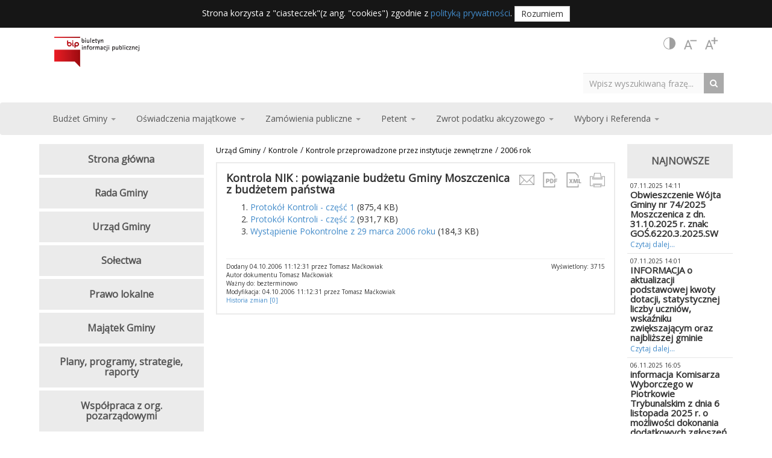

--- FILE ---
content_type: text/html; charset=utf-8
request_url: https://bip.moszczenica.eu/groups/details/651/2006-rok
body_size: 137400
content:


<!DOCTYPE html>

<html lang="en">
<head><meta charset="utf-8" /><meta name="viewport" content="width=device-width, initial-scale=1.0" /><link rel="canonical" href="https://bip.moszczenica.eu/groups/details/651/2006-rok"/><title>
	 | 2006 rok
</title><script src="/bundles/modernizr?v=wBEWDufH_8Md-Pbioxomt90vm6tJN2Pyy9u9zHtWsPo1"></script>
<link href="../../../Content/bootstrap.min.css" rel="stylesheet" /><link href="../../../Content/Site.css" rel="stylesheet" /><link href="../../../Content/Slick/slick.css" rel="stylesheet" /><link href="../../../Content/Slick/slick-theme.css" rel="stylesheet" /><link href="https://fonts.googleapis.com/css?family=Open+Sans&amp;subset=latin-ext" rel="stylesheet" /><link href="../../../favicon.ico" rel="shortcut icon" type="image/x-icon" /><link rel="stylesheet" href="https://cdnjs.cloudflare.com/ajax/libs/font-awesome/4.7.0/css/font-awesome.min.css" /><meta name="description" content="2006 rok" /></head>
<body>
    <form method="post" action="./2006-rok" id="ctl01">
<div class="aspNetHidden">
<input type="hidden" name="__EVENTTARGET" id="__EVENTTARGET" value="" />
<input type="hidden" name="__EVENTARGUMENT" id="__EVENTARGUMENT" value="" />
<input type="hidden" name="__VIEWSTATE" id="__VIEWSTATE" value="i3y5K5dj/jze5UoaradQTSaRYwNpL/2pUFClfJ/etBjyhazPNK1FLq5P44Jni6vZkZd+hoF1QopmdsW37ndeiKbq0hwLWCeO2yyfUtbmx5W5dLgZRcWp1jUu7oRLy3FHHsxW+dSIyxK6NmLhuEJrhiul9eDZxPuBgpPSCMV0dLCXVnEbG9yHyuOFBJkwK4aP2wFmU3rRg1dU6V/uwc50Hznn8bfDb+IZWCZo47Lm6+U4tiS7F6uepUMw7MJsxBOgwHe9BlY2Rb97CpoZ1blzOABfVd8mPUrF66erX6jWXv2vLnkpF5aF0QoIYjpNvCanee5CXxsdvAx98fn+ithQBd1SjwYL+4OsLgDpibCz+eaaY1Z4FhIPqA+hBll1vgkfG2Mh8RR/fqkKP1YEhEXVfyy3znecW3a0pJMxeQ+mvuzjRKvbK3rBf6kr3SMc5LH7u0BIcc2hiuf7suw+TkRgBg89yxWNDSenpAk+OKsdVqUSJZpheiWA3b/GTmGQRFd+MId8NT14uqLea8+8GLbs8Kdcq2zuhrXGp8wsHK4KtRv0TtrpeEMmha5tVhdt4O0gcq3Ij2tlF2J6UsgXzqChXdUMEyK6F5gOMrB5LzzUdEs+ZJ2w9VjGMJsL1AxS1sDe/aVIVBT+6Xtv3ldoorNJfyFBPUG3UvRPZsvyq9qb4qzrHJhqeMWvWwD5smFm4g+idq6RjsxzTW0CRM7O5HFEymCo7L3PyKQeGGJdZydfYEAbu1dak8b4Jjml0GZ9TpB1b5iGr3n0g9yDwbExZCjFSfb7BYSOXGMsOORNQTVHTyMAJfgYaTIc5Rc/MVqq+drPaGhn390P2GGhet5ZxluVBz69+PSkX/MWmf1O4LqklalAtp0rDkSl7l2/kq1RNUZ4urbl/[base64]/tq9Y0++oaWA6cewr+ckKIUlQ7RBdsgtLpO4NnbR7k9pDqxqmRB/qhxpOmEUUvHNjj3iSLhCwYkJdRjebo6I1/J0OwNswEccYlWESKYF3Iek/m6Fyn38nGywHFU9JAiwSvBhFEm2vUoYUxJxSNzVx5l62CaqOp4T8xSXxKGRLovgpiMZbYFAnUY63MlVAkZpJ/ey9F0zni1NTh232ZM181bnRxvVlEhMBNIC+hFA9CXLRa+szrVRLc2+kOmbA4rBLj5Wo7vaAQntyMzIipR1Azts/jI3ENcUuY/JPysz7MIV6+/RhD05E614ajbky0DQIDqbyM01MkAJI7bZvLXnlW6wOKjN0c7OnZsOlGPtwu1FJGRykyPSxV62j27wSfqpg0tj+7yOsdGHySACBDf4KifsDuKBCnBwZ5jOn+rD/MTgOc13ILfSemP0JMuP9jtMZHOfH84Ls1sTRiUMMY0jrBQ0JiO5VtGIakC7wiihu29q+3+++k4g6DMNDbQbo1D3kUypenElBOUSPKxTGQyU0XjPhPE0HT8WhL/czAzOAe+6ZVpa+GXmVvnxyVOISMgFErveUGzRBEa44A4ngyVDRNzPLb9GdwMcqntMUlnSrRDnSU1PNEHUd5iNW1wHzSlqcfjtg78xV8YRbCjSC1G9n6111I7hfAxRn9plivW3l61UsQwj7i6ACmQVTxQ2GCq3bRFll8OTwFsKslfZl1OWbFNGLZMeISW24Tm4vrPcp/VlDnAQ72+0PKJUi+ssRubCWO4Vo8ZtVUaCsyR1iyqgjIBpJAtnBTkKrtXgqHmHb01wgvTxBdl5QOgkcuUhnEfr+WLc+bg2lTf1MJXcPPWJfVHKj9oZftdvA6kFK0L7IMHP2erkSwjcM1ZAhCREYyy3hq1uf9dD8pBIi1LtifEEM2WQG4FRkxhVXYo/+3jfG+77C6FPk/x9EgWHIkd+fmkqJgPAAuaiT+fEQr+4krsmE7cs6fiLyUDPfMkH/0cp8jD+dJbPSJ1Bb33v6FENIW3NumbYlQSpdsNGYBs8eDO1JiUI7wVvE2y7GY596NsiaFOFU1g/fBLwpViJRKLJIkFH1z+SOaVvXbBXQ2/1zWllek+K7ay3dhNVnnfdrV05y2YxT+QKmIR2t6/ybT7cCyeiC7sAvgnLl72PqttprvaleUHZbkKkiuLoO6LxmA+l0pBTuGSO+ddkVRU0za+jotraHJJGkccAfQvaTu38H2cqDcfZTYxJeFecTPs7eEt5AhI3NPED3OLdAqVFDe12vTpsLWDzo/RnxqhraQE69HN7F9ohqptF26mB2aX2oilyCH1lOIDA3L+vmAfnh71S6XuaY+tIOkpEuGyof+J2a9bO2z5FGB5LuNno/Go//MmI+/cB3zAoH0saKOX4ymbFfy5QGFwoAecoCgLvvY+xX7//XW8gJoBtK/XVMf4Hdsp9JkCx5Z1FaSxK8Ricn5l/DYIjhQhSSPHi9ZxWDBEe47thCSltQu4lGzdiODieO5QQf5NH0X2vW2eoqUGczUdWD/[base64]/gC3AVXjrYkB3ZieqZL2RFTYHdbv4vXFkA3FQbTMaZD5IHqkI4S8Za0FCLjpMC7rBlIQPxberiA/yvQBv5AuYKB3MMlfb0Updljuyy6nTfi9YkvswUkj0YLpHYLXZ7prLC6fUBa5dk++EHnz7KeWlpx0V+KUdqXsaAFdZ5MDZOLC2OzhZHC72jW9HaHkEH5zTNr1omr+kaLB2Z6l+Ijmnr53UYI+ItatGrWx9DcTayEzmfWEm0pgGQDFZ1zg2Jpk6u/ah+Qg3qfFVvc95Ln3NUmyVsN/YRb2fLw9obf5NaDMf1E9vO6sBpX6R9/LE7SlNN5BLPbVXldbxrJPUn5f5u3DLArv7FRspGZPEnqfQ08q9XE0A6OVGf40TyiKfZowPNJxuL8ctDIlexxtXnH+xr7/7KamGmuLCzSpAJG6Hs1lMDam9K/GpEjyZx1r3PAjExDKYVDBcpwx/ZdrlDUlaMPQm2s6mtqCMzyE2Umtx4IOFL7PFrBaTKBNQEEOyD5qZKbhXB+v020zyZTgxwIy2Pz6YBNalv/MKA5I3fkDYlY/fJI7llXckRUbEC0RIMIB/zvCUCDbUeZBo13ugpA0jklEECzGhhuptppxnGZvuLGZhBAnLDVNRSeq/O8zfyTSC/VIgS28FhXoD8d+kShX9HwNFaWMR3ZDiRKA+UWqXauHExg1hpNcSgQN1DMeuDHTIG7nBkfFiVNcvikG50jgGjl11eqJZz8wPH3AWjHvXxmnmm75KIBFWskE7pFv8za+qo8rVO/XfYR+xxYD9eAUoQKrhIyv3nbJrWy44nYKzFgckPTLEmLGPaBUFxGL2DhuBt1Pq5p54sTYY44tN0dBZdi4eoKk5/QYacLVo7rePm1drCcYWcgB90Wl4/gPxHfBbJZmjvlr/O1Af4rgAZIDcjXUOkmFVhyVivoSm+Vv3/4E792LDeJV29gUBg+IBORxYJvy3DjHx9tpQdj8Bm9L6At1bCoxB5De++B3j1Krb4bqTsNhZJ4e2vL2EkvnN+j2oTUJ6G/AVngSoLys7wEsLEKo3hHBeu4Vr6iar+oEOg7Tc9Ca6PI+W5IpQQJwYzuieXX2BFB+9Q/XOLLdYbYzwntACNZ10Iekqo414WfMFZHNO3b4MajLFDWuX2IB7Zcig1XpK/2+kgGVLFMmecSm7j1Iqp/[base64]/KtdVldl6UQ8czQbJ+x31/ODtHliEuS8WQHC/VzaDDUZ5SsCW6jnhXTDXtmJAC32ZgjSAlzKjOzd2DAeRYrYJm9uqzj82kqUE6Pe4N+Qk+pNrlhUPUOLlZ8a9bubK9WUEFZvB3R+aeZ+Z+IeK051V/ci4/zt343jmTKguX9C2pSic60f6gxd9MKcpuNDnLImxJhvcLVMSOPpf5n2PZUPPzfd4GRtek9ppAtsHxpcdSOWWXAKzKJnfhL7X/XWLi/MuQkre6qsnUb6/CjOacxRnh76DlXDEYdNwrn/CzkCIHqH8P5Lw/L6lKR1M6fuzuX1n+FBVecaAklcXK00LyQnZXh/uxT8TUjmZ9+2r7TrDc4N9bZc+Db/CkSYVV4kQHcIOeOxPOdEOrj4QfUO88FXCdAMJ4CZg/KirTc5M5eMOPi1Zb8Nl3S5kj4XMk9WsCBCe3YWAh2WZStTR27wBB19vAq2zMJdMJgGi8gvWpy8e3j5FuScvWMudD91/PkzIGK2zIcgP4aM3X/Pp1KLiKxaA1UxEZRKTpwbkWnCFrlTcmuG9U8eAhEghLxOBVBVe6NdhrRgLyMpg0psXbUfcqnMrDmPe5oH0bxKruOkpkt+bNBEvuSYj4spWi5GPy8M/8wbmt1XwtL+AzTZWcd/aoXdG8MosgUco57KIHNu3N20LtgEHg31FHBYloeClmjaqGvFsDfpiigR/s2pSz7zk4sWjBLQ/2SqZuCpt801JtW/25SEs6tlumEdFQAqT+fw0ydxUQq7UjgZQ4L3RCHXLp8S9Xn9l5GxwQuVOCChWk=" />
</div>

<script type="text/javascript">
//<![CDATA[
var theForm = document.forms['ctl01'];
if (!theForm) {
    theForm = document.ctl01;
}
function __doPostBack(eventTarget, eventArgument) {
    if (!theForm.onsubmit || (theForm.onsubmit() != false)) {
        theForm.__EVENTTARGET.value = eventTarget;
        theForm.__EVENTARGUMENT.value = eventArgument;
        theForm.submit();
    }
}
//]]>
</script>



<script src="/bundles/MsAjaxJs?v=c42ygB2U07n37m_Sfa8ZbLGVu4Rr2gsBo7MvUEnJeZ81" type="text/javascript"></script>
<script src="../../../Scripts/jquery-1.10.2.min.js" type="text/javascript"></script>
<script src="../../../Scripts/bootstrap.min.js" type="text/javascript"></script>
<script src="../../../Scripts/respond.min.js" type="text/javascript"></script>
<script src="/bundles/WebFormsJs?v=AAyiAYwMfvmwjNSBfIMrBAqfU5exDukMVhrRuZ-PDU01" type="text/javascript"></script>
<div class="aspNetHidden">

	<input type="hidden" name="__VIEWSTATEGENERATOR" id="__VIEWSTATEGENERATOR" value="BA7C062A" />
</div>
        <script type="text/javascript">
//<![CDATA[
Sys.WebForms.PageRequestManager._initialize('ctl00$ctl13', 'ctl01', [], [], [], 90, 'ctl00');
//]]>
</script>


        
        <p class="cookie-information">Strona korzysta z "ciasteczek"(z ang. "cookies") zgodnie z <a href="/privacypolicy">polityką prywatności</a>. <a href="#" id="cookie-button" class="btn btn-default" style="padding: 2px 10px; margin: 0">Rozumiem</a></p>
        

        <header class="container">
            <a href="#tresc-glowna" class="skip-link">Przejdź do treści głównej</a>

            <a href="/" class="logo-site"><img alt="Logo BIP" src="/download/6c114bcf-82ff-42cc-8c1a-1c93f78453ad" /></a>

            

            <p class="pull-right">
                <span class="flag">
                    
                </span>
                <span class="accesibility">
                    <a href="#" onclick="contrastClick()">
                        <img src="/Content/Images/IconContrast.png" alt="Wersja kontrastowa" title="Wersja kontrastowa" />
                    </a>
                    <a class="jfontsize-button" id="font-decrease" href="#" tabindex="0">
                        <img src="/Content/Images/IconFontDecrease.png" alt="Pomniejsz" title="Pomniejsz" />
                    </a>
                    <a class="jfontsize-button" id="font-increase" href="#" tabindex="0">
                        <img src="/Content/Images/IconFontIncrease.png" alt="Powiększ" title="Powiększ" />
                    </a>
                </span>
            </p>

            <div id="PnlSearch" class="pull-right" onkeypress="javascript:return WebForm_FireDefaultButton(event, &#39;btnRun&#39;)">
	
                <div class="input-group">
                    <input name="ctl00$TxtPhrase" type="text" id="TxtPhrase" class="form-control" placeholder="Wpisz wyszukiwaną frazę..." />
                    <span class="input-group-btn">
                        <a id="btnRun" href="javascript:__doPostBack(&#39;ctl00$btnRun&#39;,&#39;&#39;)"><i class="fa fa-search"></i></a>
                    </span>
                </div>
            
</div>
        </header>

        
        
        <div class="navbar navbar-default navbar-inverse top-menu" id="navbar">
            <div class="container">
                <div class="navbar-header">
                    <button type="button" class="navbar-toggle" data-toggle="collapse" data-target=".navbar-collapse">
                        <span class="icon-bar"></span>
                        <span class="icon-bar"></span>
                        <span class="icon-bar"></span>
                    </button>
                </div>
                <div class="navbar-collapse collapse">
                    <ul class="nav navbar-nav">
                        <li class="dropdown"><a href="#" class="dropdown-toggle" data-toggle="dropdown" role="button" aria-haspopup="true" aria-expanded="false">Budżet Gminy <span class="caret"></span></a>
<ul class="dropdown-menu">
<li><a href="/groups/details/4/budzet-gminy-moszczenica">Budżet Gminy Moszczenica</a></li>
<li><a href="/groups/details/91/sprawozdawczosc">Sprawozdawczość</a></li>
<li><a href="/groups/details/149/zasady-finansowania">Zasady finansowania</a></li>
</ul>
</li>
<li class="dropdown"><a href="#" class="dropdown-toggle" data-toggle="dropdown" role="button" aria-haspopup="true" aria-expanded="false">Oświadczenia majątkowe  <span class="caret"></span></a>
<ul class="dropdown-menu">
<li><a href="/groups/details/1501/oswiadczenia-majatkowe-radnych-skladane-na-poczatek-kadencji-2024-2029">Oświadczenia majątkowe radnych składane na początek kadencji 2024-2029</a></li>
<li><a href="/groups/details/1453/oswiadczenia-majatkowe-skladane-na-koniec-kadencji-2018-2024">Oświadczenia majątkowe składane na koniec kadencji 2018-2024</a></li>
<li><a href="/groups/details/1153/wzory-oswiadczen-majatkowych">Wzory oświadczeń majątkowych</a></li>
<li><a href="/groups/details/1583/2025-rok">2025 rok</a></li>
<li><a href="/groups/details/1454/2024-rok">2024 rok</a></li>
<li><a href="/groups/details/1377/2023-rok">2023 rok</a></li>
<li><a href="/groups/details/1334/2022-rok">2022 rok</a></li>
<li><a href="/groups/details/1262/2021-rok">2021 rok</a></li>
<li><a href="/groups/details/1193/2020-rok">2020 rok</a></li>
<li><a href="/groups/details/1085/-2019-rok"> 2019 rok</a></li>
<li><a href="/groups/details/975/oswiadczenia-majatkowe-za-2018-rok">Oświadczenia majątkowe za 2018 rok</a></li>
<li><a href="/groups/details/211/oswiadczenia-majatkowe-za-2017-rok">Oświadczenia majątkowe za 2017 rok</a></li>
<li><a href="/groups/details/207/oswiadczenia-majatkowe-za-2016-rok">Oświadczenia majątkowe za 2016 rok</a></li>
<li><a href="/groups/details/203/oswiadczenia-majatkowe-za-2015-rok">Oświadczenia majątkowe za 2015 rok</a></li>
<li><a href="/groups/details/199/oswiadczenia-majatkowe-za-2014-rok">Oświadczenia majątkowe za 2014 rok</a></li>
<li><a href="/groups/details/191/oswiadczenia-majatkowe-za-2013-rok">Oświadczenia majątkowe za 2013 rok</a></li>
<li><a href="/groups/details/163/oswiadczenia-majatkowe-na-dzien-powolania-odwolania-z-funkcji">Oświadczenia majątkowe na dzień powołania (odwołania) z funkcji</a></li>
<li><a href="/groups/details/175/oswiadczenia-majatkowe-skladane-w-zwiazku-z-wyborami-uzupelniajacymi-do-rady-gminy">Oświadczenia majątkowe składane w związku z wyborami uzupełniającymi do Rady Gminy</a></li>
<li><a href="/groups/details/184/oswiadczenie-majatkowe-joanny-formy---dyrektora-gzoz-w-moszczenicy-na-dzien-odwolania">Oświadczenie majątkowe Joanny Formy - Dyrektora GZOZ w Moszczenicy na dzień odwołania</a></li>
<li><a href="/groups/details/185/oswiadczenie-majatkowe-ireneusza-dybaly---po-dyrektora-gzoz-w-moszczenicy-na-dzien-powolania">Oświadczenie majątkowe Ireneusza Dybały - p.o. Dyrektora GZOZ w Moszczenicy na dzień powołania</a></li>
<li><a href="/groups/details/186/oswiadczenia-bozeny-nowak-justyny-na-dzien-zakonczenia-i-rozpoczecia-kadencji-dyrektora-szkoly">Oświadczenia Bożeny Nowak-Justyny na dzień zakończenia i rozpoczęcia kadencji Dyrektora Szkoły</a></li>
<li><a href="/groups/details/198/oswiadczenia-majatkowe-na-skladane-na-poczatek-kadencji-2014-2018">Oświadczenia majątkowe na składane na początek kadencji 2014-2018</a></li>
<li><a href="/groups/details/195/oswiadczenia-majatkowe-skladane-na-koniec-kadencji-2010-2014">Oświadczenia majątkowe składane na koniec kadencji 2010-2014</a></li>
<li><a href="/groups/details/174/oswiadczenia-majatkowe-skladane-na-poczatek-kadencji-2010-2014">Oświadczenia majątkowe składane na początek kadencji 2010-2014</a></li>
<li><a href="/groups/details/170/oswiadczenia-majatkowe-kierownikow-jednostek-organizacyjnych-na-rozpoczecie-kadencji-2009-2014">Oświadczenia majątkowe kierowników jednostek organizacyjnych na rozpoczęcie kadencji 2009-2014</a></li>
</ul>
</li>
<li class="dropdown"><a href="#" class="dropdown-toggle" data-toggle="dropdown" role="button" aria-haspopup="true" aria-expanded="false">Zamówienia publiczne <span class="caret"></span></a>
<ul class="dropdown-menu">
<li><a href="/groups/details/967/konkursy">Konkursy</a></li>
<li><a href="/groups/details/1252/zamowienia-do-130-000-zl-netto">Zamówienia do 130 000 zł netto</a></li>
<li><a href="/groups/details/216/przetargi">Przetargi</a></li>
<li><a href="/groups/details/277/zamowienia-do-30-000-euro">Zamówienia do 30 000 Euro</a></li>
<li><a href="/groups/details/285/plan-postepowan-o-udzielenie-zamowien-publicznych">Plan postępowań o udzielenie zamówień publicznych</a></li>
</ul>
</li>
<li class="dropdown"><a href="#" class="dropdown-toggle" data-toggle="dropdown" role="button" aria-haspopup="true" aria-expanded="false">Petent <span class="caret"></span></a>
<ul class="dropdown-menu">
<li><a href="/groups/details/287/obsluga-interesanta">Obsługa interesanta</a></li>
</ul>
</li>
<li class="dropdown"><a href="#" class="dropdown-toggle" data-toggle="dropdown" role="button" aria-haspopup="true" aria-expanded="false">Zwrot podatku akcyzowego <span class="caret"></span></a>
<ul class="dropdown-menu">
<li><a href="/groups/details/1558/2025-rok">2025 rok</a></li>
</ul>
</li>
<li class="dropdown"><a href="#" class="dropdown-toggle" data-toggle="dropdown" role="button" aria-haspopup="true" aria-expanded="false">Wybory i Referenda <span class="caret"></span></a>
<ul class="dropdown-menu">
<li><a href="/groups/details/1605/wybory-uzupelniajace-do-rg-moszczenica---21-grudnia-2025">Wybory uzupełniające do RG Moszczenica - 21 grudnia 2025</a></li>
<li><a href="/groups/details/1545/wybory-prezydenta-rp---18-maja-2025">Wybory Prezydenta RP - 18 maja 2025</a></li>
<li><a href="/groups/details/1469/wybory-do-parlamentu-europejskiego---9-czerwca-2024-roku">Wybory do Parlamentu Europejskiego - 9 czerwca 2024 roku</a></li>
<li><a href="/groups/details/1452/wybory-uzupelniajace-lawnikow-na-kadencje-2024-2027">Wybory uzupełniające ławników na kadencję 2024-2027</a></li>
<li><a href="/groups/details/1425/wybory-samorzadowe-2024-rok">Wybory samorządowe 2024 rok</a></li>
<li><a href="/groups/details/1397/wybory-do-sejmu-i-senatu-2023">Wybory do Sejmu i Senatu 2023</a></li>
<li><a href="/groups/details/1420/referendum-ogolnokrajowe---15-pazdziernika-2023-roku">Referendum ogólnokrajowe - 15 października 2023 roku</a></li>
<li><a href="/groups/details/1406/wybory-uzupelniajace-do-rady-gminy-moszczenica-w-okregu-wyborczym-nr-9-zarzadzone-na-dzien-17-wrzesnia-2023-r">Wybory uzupełniające do Rady Gminy Moszczenica w okręgu wyborczym Nr 9 zarządzone na dzień 17 września 2023 r.</a></li>
<li><a href="/groups/details/1396/wybory-lawnikow-na-kadencje-2024-2027">Wybory ławników na kadencję 2024-2027</a></li>
<li><a href="/groups/details/1174/wybory-prezydenta-rp---28-czerwca-2020-roku">Wybory Prezydenta RP - 28 czerwca 2020 roku</a></li>
<li><a href="/groups/details/1143/wybory-prezydenta-rp---10-maja-2020-roku">Wybory Prezydenta RP - 10 maja 2020 roku</a></li>
<li><a href="/groups/details/1091/wybory-do-sejmu-rzeczypospolitej-polskiej-i-do-senatu-rzeczypospolitej-polskiej---13-pazdziernika-2019-roku">Wybory do Sejmu Rzeczypospolitej Polskiej i do Senatu Rzeczypospolitej Polskiej - 13 października 2019 roku</a></li>
<li><a href="/groups/details/1050/wybory-do-parlamentu-europejskiego---26-maja-2019-roku">Wybory do Parlamentu Europejskiego - 26 maja 2019 roku.</a></li>
<li><a href="/groups/details/1074/wybory-lawnikow-na-kadencje-2020-2023">Wybory ławników na kadencję 2020-2023</a></li>
<li><a href="/groups/details/290/wybory-samorzadowe-21-pazdziernika-2018-roku">Wybory Samorządowe 21 października 2018 roku</a></li>
<li><a href="/groups/details/291/wybory-do-sejmu-i-senatu---25-pazdziernika-2015-roku">Wybory do Sejmu i Senatu - 25 października 2015 roku</a></li>
<li><a href="/groups/details/297/referendum-ogolnokrajowe---6-wrzesnia-2015-roku">Referendum ogólnokrajowe - 6 września 2015 roku</a></li>
<li><a href="/groups/details/302/wybory-lawnikow-na-kadencje-2016-2019">Wybory ławników na kadencję 2016-2019</a></li>
<li><a href="/groups/details/303/wybory-prezydenta-rp---10-maja-2015-roku">Wybory Prezydenta RP - 10 maja 2015 roku</a></li>
<li><a href="/groups/details/314/wybory-samorzadowe---12-listopada-2006-roku">Wybory Samorządowe - 12 listopada 2006 roku</a></li>
<li><a href="/groups/details/317/wybory-samorzadowe---16-listopada-2014-roku">Wybory Samorządowe - 16 listopada 2014 roku</a></li>
<li><a href="/groups/details/326/wybory-do-parlamentu-europejskiego---25-maja-2014-roku">Wybory do Parlamentu Europejskiego - 25 maja 2014 roku</a></li>
<li><a href="/groups/details/330/wybory-samorzadowe-uzupelniajace---20-maja-2012-roku">Wybory Samorządowe uzupełniające - 20 maja 2012 roku</a></li>
<li><a href="/groups/details/338/wybory-do-sejmu-i-senatu-rp---09-pazdziernika-2011-roku">Wybory do Sejmu i Senatu RP - 09 października 2011 roku</a></li>
<li><a href="/groups/details/342/wybory-uzupelniajace---20-marca-2011-roku">Wybory uzupełniające - 20 marca 2011 roku</a></li>
<li><a href="/groups/details/346/wybory-samorzadowe---21-listopada-2010-roku">Wybory Samorządowe - 21 listopada 2010 roku</a></li>
<li><a href="/groups/details/361/wybory-prezydenta-rp---20-czerwca-2010-roku">Wybory Prezydenta RP - 20 czerwca 2010 roku</a></li>
</ul>
</li>

                        
                    </ul>
                </div>
            </div>
        </div>

        

        <div class="container">
            <div class="row">
                <div class="col-md-7 col-sm-12 col-md-push-3 main-block">
                    
    <div class="row">
        <div class="col-sm-12">
            
            <div class="path">
                <a href="/groups/details/603">Urząd Gminy</a> / <a href="/groups/details/641">Kontrole</a> / <a href="/groups/details/643">Kontrole przeprowadzone przez instytucje zewnętrzne</a> / <a href="/groups/details/651">2006 rok</a>
            </div>

            
            <div id="MainContent_PnlGroups">
	
                <ul>
                    
                </ul>
            
</div>

            
            <div id="MainContent_PnlPages">
	
                
                        <div class="page" id="page0">
                            <p class="item-icons">
                                <a href="/questions/add/3159">
                                    <img src="/Content/Images/IconSend.png" alt="Zadaj pytanie" />
                                </a>

                                <input type="image" name="ctl00$MainContent$RepPages$ctl00$ctl00" src="/Content/Images/IconPDF.png" />

                                <input type="image" name="ctl00$MainContent$RepPages$ctl00$ctl01" src="/Content/Images/IconXML.png" alt="Pobierz" />

                                <a href="#" onclick="print(0);">
                                    <img src="/Content/Images/IconPrint.png" alt="Drukuj" />
                                </a>
                            </p>

                            <h3>Kontrola NIK : powiązanie budżetu Gminy Moszczenica z budżetem państwa</h3>

                            <ol><li><a href="/download/f9a06de1-352e-4dc0-a24b-c0f40b4877e9">Protokół Kontroli - część 1</a> (875,4 KB)</li><li><a href="/download/b96696ee-e2de-4753-a853-f793d4654262">Protokół Kontroli - część 2</a> (931,7 KB)</li><li><a href="/download/893407a3-a463-415a-aa04-0bbc5e37e7dd">Wystąpienie Pokontrolne z 29 marca 2006 roku</a> (184,3 KB)<br /></li></ol><div>&nbsp;</div>

                            <hr />
                            <div class="page-details">
                                <p class="pull-right">Wyświetlony:  3715</p>
                                <p>Dodany 04.10.2006 11:12:31 przez Tomasz Maćkowiak</p>
                                <p>Autor dokumentu Tomasz Maćkowiak</p>
                                <p>Ważny do: bezterminowo</p>
                                <p>Modyfikacja: 04.10.2006 11:12:31 przez Tomasz Maćkowiak</p>
                                <p><a href="/pages/history/3159">Historia zmian [0]</a></p>
                            </div>
                        </div>
                    
            
</div>
        </div>
    </div>

                </div>

                <div class="col-md-3 col-md-pull-7">
                    <div id="PnlLeftMenu" class="left-menu">
	
                        <h2><a href="/">Strona główna</a></h2>
<h2><a href="/groups/details/362/rada-gminy">Rada Gminy</a></h2>
<ul class="left-menu-hidden">
<li><a href="/groups/details/363/sklad-rady-gminy">Skład Rady Gminy</a><ul class="left-menu-hidden">
<li><a href="/groups/details/1489/lista-radnych-rady-gminy-moszczenica-kadencja-2024-2029">Lista Radnych Rady Gminy Moszczenica-kadencja 2024-2029</a></li>
<li><a href="/groups/details/999/lista-radnych-rady-gminy-moszczenica-kadencja-2018-2023">Lista Radnych Rady Gminy Moszczenica-kadencja 2018-2023</a></li>
<li><a href="/groups/details/364/lista-radnych-wg-okregow-wyborczych">Lista radnych wg okręgów wyborczych</a></li>
</ul>
</li>
<li><a href="/groups/details/1297/dyzur-przewodniczacej-rady-gminy-moszczenica">Dyżur Przewodniczącej Rady Gminy Moszczenica</a></li>
<li><a href="/groups/details/365/sesje-rady-gminy">Sesje Rady Gminy</a><ul class="left-menu-hidden">
<li><a href="/groups/details/366/planowane-sesje-rady-gminy">Planowane Sesje Rady Gminy</a></li>
<li><a href="/groups/details/1486/sesje-rady-gminy-porzadki-protokoly---kadencja-2024-2029">Sesje Rady Gminy (porządki, protokoły) - kadencja 2024-2029</a><ul class="left-menu-hidden">
<li><a href="/groups/details/1606/xv-sesja-rady-gminy-moszczenica--1-sierpnia-2025-roku">XV Sesja Rady Gminy Moszczenica -1 sierpnia 2025 roku</a></li>
<li><a href="/groups/details/1582/xiv-sesja-rady-gminy-moszczenica--12-czerwca-2025-roku">XIV Sesja Rady Gminy Moszczenica -12 czerwca 2025 roku</a></li>
<li><a href="/groups/details/1578/xiii-sesji-rady-gminy-moszczenica---23-kwietnia-2025-roku">XIII Sesji Rady Gminy Moszczenica - 23 kwietnia 2025 roku</a></li>
<li><a href="/groups/details/1571/xii-sesja-rady-gminy-moszczenica---27-marca-2025-roku">XII Sesja Rady Gminy Moszczenica - 27 marca 2025 roku</a></li>
<li><a href="/groups/details/1560/xi-sesja-rady-gminy-moszczenica---7-lutego-2025-r">XI Sesja Rady Gminy Moszczenica - 7 lutego 2025 r.</a></li>
<li><a href="/groups/details/1555/x-sesja-rady-gminy-moszczenica---30-stycznia-2025-roku">X Sesja Rady Gminy Moszczenica - 30 stycznia 2025 roku</a></li>
<li><a href="/groups/details/1539/ix-sesja-rady-gminy-moszczenica---20-grudnia-2024-roku">IX Sesja Rady Gminy Moszczenica - 20 grudnia 2024 roku</a></li>
<li><a href="/groups/details/1538/viii-sesja-rady-gminy-moszczenica---29-listopada-2024-roku">VIII Sesja Rady Gminy Moszczenica - 29 listopada 2024 roku</a></li>
<li><a href="/groups/details/1528/vii-sesja-rady-gminy-moszczenica---7-listopada-2024-roku">VII Sesja Rady Gminy Moszczenica - 7 listopada 2024 roku</a></li>
<li><a href="/groups/details/1508/vi-sesja-rady-gminy-moszczenica---10-pazdziernik-2024-roku">VI Sesja Rady Gminy Moszczenica - 10 październik 2024 roku</a></li>
<li><a href="/groups/details/1503/v-sesja-rady-gminy-moszczenica---12-wrzesien-2024-roku">V Sesja Rady Gminy Moszczenica - 12 wrzesień 2024 roku</a></li>
<li><a href="/groups/details/1498/iv-sesja-rady-gminy-moszczenica---20-czerwca-2024-roku">IV Sesja Rady Gminy Moszczenica - 20 czerwca 2024 roku</a></li>
<li><a href="/groups/details/1495/iii-sesja-rady-gminy-moszczenica---27-maja-2024-roku">III Sesja Rady Gminy Moszczenica - 27 maja 2024 roku</a></li>
<li><a href="/groups/details/1490/ii-sesja-rady-gminy-moszczenica---14-maja-2024-roku">II Sesja Rady Gminy Moszczenica - 14 maja 2024 roku</a><ul class="left-menu-hidden">
<li><a href="/groups/details/1491/wykaz-glosowan-imiennych-z-ii-sesji-rady-gminy-moszczenica---14-maja-2024-roku">Wykaz głosowań imiennych z II Sesji Rady Gminy Moszczenica - 14 maja 2024 roku</a></li>
</ul>
</li>
<li><a href="/groups/details/1487/i-sesja-rady-gminy-moszczenica---7-maja-2024-roku">I Sesja Rady Gminy Moszczenica - 7 maja 2024 roku</a><ul class="left-menu-hidden">
<li><a href="/groups/details/1488/wykaz-glosowan-imiennych-z-i-sesji-rady-gminy-moszczenica---7-maja-2024-roku">Wykaz głosowań imiennych z I Sesji Rady Gminy Moszczenica - 7 maja 2024 roku</a></li>
</ul>
</li>
</ul>
</li>
<li><a href="/groups/details/1000/sesje-rady-gminy-porzadki-protokoly---kadencja-2018-2023">Sesje Rady Gminy (porządki, protokoły) - kadencja 2018-2023</a><ul class="left-menu-hidden">
<li><a href="/groups/details/1482/xcvi-sesja-rady-gminy-moszczenica---18-kwietnia-2024-roku">XCVI Sesja Rady Gminy Moszczenica - 18 kwietnia 2024 roku</a><ul class="left-menu-hidden">
<li><a href="/groups/details/1483/wykaz-glosowan-imiennych-z-xcvi-sesji-rady-gminy-moszczenica---18-kwietnia-2024-roku">Wykaz głosowań imiennych z XCVI Sesji Rady Gminy Moszczenica - 18 kwietnia 2024 roku</a></li>
</ul>
</li>
<li><a href="/groups/details/1467/xcv-sesja-rady-gminy-moszczenica---21-marca-2024-roku">XCV Sesja Rady Gminy Moszczenica - 21 marca 2024 roku</a></li>
<li><a href="/groups/details/1450/-xciv-sesja-rady-gminy-moszczenica---29-lutego-2024-roku"> XCIV Sesja Rady Gminy Moszczenica - 29 lutego 2024 roku</a></li>
<li><a href="/groups/details/1449/xciii-sesja-rady-gminy-moszczenica---26-stycznia-2024-roku">XCIII Sesja Rady Gminy Moszczenica - 26 stycznia 2024 roku</a></li>
<li><a href="/groups/details/1448/xcii-sesja-rady-gminy-moszczenica---11-stycznia-2024-roku-">XCII Sesja Rady Gminy Moszczenica - 11 stycznia 2024 roku </a></li>
<li><a href="/groups/details/1428/xci-sesja-rady-gminy-moszczenica---28-grudnia-2023-roku">XCI Sesja Rady Gminy Moszczenica - 28 grudnia 2023 roku</a></li>
<li><a href="/groups/details/1427/xc-sesja-rady-gminy-moszczenica---14-grudnia-2023-roku">XC Sesja Rady Gminy Moszczenica - 14 grudnia 2023 roku</a></li>
<li><a href="/groups/details/1429/lxxxix-sesja-rady-gminy-moszczenica---23-listopada-2023-roku">LXXXIX Sesja Rady Gminy Moszczenica - 23 listopada 2023 roku</a></li>
<li><a href="/groups/details/1424/lxxxviii-sesja-rady-gminy-moszczenica---3-listopada-2023-roku">LXXXVIII Sesja Rady Gminy Moszczenica - 3 listopada 2023 roku</a></li>
<li><a href="/groups/details/1423/lxxxvii-sesja-rady-gminy-moszczenica---25-pazdziernika-2023-roku">LXXXVII Sesja Rady Gminy Moszczenica - 25 października 2023 roku</a></li>
<li><a href="/groups/details/1422/lxxxvi-sesja-rady-gminy-moszczenica--21-wrzesien-2023-roku">LXXXVI Sesja Rady Gminy Moszczenica- 21 wrzesień 2023 roku</a></li>
<li><a href="/groups/details/1416/lxxxv-sesja-rady-gminy-moszczenica---4-sierpien-2023-roku">LXXXV Sesja Rady Gminy Moszczenica - 4 sierpień 2023 roku</a></li>
<li><a href="/groups/details/1414/lxxxiv-sesja-rady-gminy-moszczenica---21-lipca-2023-roku">LXXXIV Sesja Rady Gminy Moszczenica - 21 lipca 2023 roku</a></li>
<li><a href="/groups/details/1404/lxxxiii-sesja-rady-gminy-moszczenica---30-czerwca-2023">LXXXIII Sesja Rady Gminy Moszczenica - 30 czerwca 2023</a></li>
<li><a href="/groups/details/1403/-lxxxii-sesja-rady-gminy-moszczenica---22-czerwiec-2023-roku"> LXXXII Sesja Rady Gminy Moszczenica - 22 czerwiec 2023 roku</a></li>
<li><a href="/groups/details/1412/lxxxi-sesja-rady-gminy-moszczenica---29-maj-2023">LXXXI Sesja Rady Gminy Moszczenica - 29 maj 2023</a></li>
<li><a href="/groups/details/1411/lxxxsesja-rady-gminy-moszczenica---17-maj-2023">LXXXSesja Rady Gminy Moszczenica - 17 maj 2023</a></li>
<li><a href="/groups/details/1395/lxxix-sesja-rady-gminy-moszczenica---27-kwietnia-2023-roku">LXXIX Sesja Rady Gminy Moszczenica - 27 kwietnia 2023 roku</a></li>
<li><a href="/groups/details/1379/lxxviii-sesja-rady-gminy-moszczenica---28-marca-2023-roku">LXXVIII Sesja Rady Gminy Moszczenica - 28 marca 2023 roku</a></li>
<li><a href="/groups/details/1410/lxxvii-sesja-rady-gminy-moszczenica---23-luty-2023">LXXVII Sesja Rady Gminy Moszczenica - 23 luty 2023</a></li>
<li><a href="/groups/details/1409/lxxvi-sesja-rady-gminy-moszczenica---9-luty-2023">LXXVI Sesja Rady Gminy Moszczenica - 9 luty 2023</a></li>
<li><a href="/groups/details/1373/lxxv-sesja-rady-gminy-moszczenica--26-stycznia-2023">LXXV Sesja Rady Gminy Moszczenica -26 stycznia 2023</a></li>
<li><a href="/groups/details/1372/lxxiv-sesja-rady-gminy-moszczenica--12-stycznia-2023">LXXIV Sesja Rady Gminy Moszczenica -12 stycznia 2023</a></li>
<li><a href="/groups/details/1371/lxxiii-sesja-rady-gminy-moszczenica--29-grudnia-2022">LXXIII Sesja Rady Gminy Moszczenica -29 grudnia 2022</a></li>
<li><a href="/groups/details/1351/lxxii-sesja-rady-gminy-moszczenica--15-grudnia-2022">LXXII Sesja Rady Gminy Moszczenica -15 grudnia 2022</a></li>
<li><a href="/groups/details/1350/lxxi-sesja-rady-gminy-moszczenica--30-listopada-2022">LXXI Sesja Rady Gminy Moszczenica -30 listopada 2022</a></li>
<li><a href="/groups/details/1349/lxx-sesja-rady-gminy-moszczenica--24-listopada-2022">LXX Sesja Rady Gminy Moszczenica -24 listopada 2022</a></li>
<li><a href="/groups/details/1348/lxix-sesja-rady-gminy-moszczenica--27-pazdziernika-2022">LXIX Sesja Rady Gminy Moszczenica -27 października 2022</a></li>
<li><a href="/groups/details/1345/lxviii-sesja-rady-gminy-moszczenica---19-pazdziernika-2022">LXVIII sesja Rady Gminy Moszczenica - 19 października 2022</a></li>
<li><a href="/groups/details/1344/lxvii-sesja-rady-gminy-moszczenica---29-wrzesnia-2022">LXVII sesja Rady Gminy Moszczenica - 29 września 2022</a></li>
<li><a href="/groups/details/1342/lxvi-sesja-rady-gminy-moszczenica---21-wrzesnia-2022">LXVI Sesja Rady Gminy Moszczenica - 21 września 2022</a></li>
<li><a href="/groups/details/1341/lxv-sesja-rady-gminy-moszczenica---30-sierpnia-2022">LXV Sesja Rady Gminy Moszczenica - 30 sierpnia 2022</a></li>
<li><a href="/groups/details/1340/lxiv-sesja-rady-gminy-moszczenica---2-sierpnia-2022">LXIV Sesja Rady Gminy Moszczenica - 2 sierpnia 2022</a></li>
<li><a href="/groups/details/1339/lxiii-sesja-rady-gminy-moszczenica---8-lipca-2022">LXIII Sesja Rady Gminy Moszczenica - 8 lipca 2022</a></li>
<li><a href="/groups/details/1338/lxii-sesja-rady-gminy-moszczenica---30-czerwiec-2022">LXII Sesja Rady Gminy Moszczenica - 30 czerwiec 2022</a></li>
<li><a href="/groups/details/1332/lxi-sesja-rady-gminy-moszczenica---9-czerwiec-2022">LXI Sesja Rady Gminy Moszczenica - 9 czerwiec 2022</a></li>
<li><a href="/groups/details/1318/lx-sesja-rady-gminy-moszczenica---18-maj-2022">LX Sesja Rady Gminy Moszczenica - 18 maj 2022</a></li>
<li><a href="/groups/details/1317/lix-sesja-rady-gminy-moszczenica---28-kwietnia-2022">LIX Sesja Rady Gminy Moszczenica - 28 kwietnia 2022</a></li>
<li><a href="/groups/details/1312/lviii-sesja-rady-gminy-moszczenica---31-marca-2022">LVIII Sesja Rady Gminy Moszczenica - 31 marca 2022</a></li>
<li><a href="/groups/details/1309/lvii-sesja-rady-gminy-moszczenica---3-marca-2022">LVII Sesja Rady Gminy Moszczenica - 3 marca 2022</a></li>
<li><a href="/groups/details/1304/lvi-sesja-rady-gminy-moszczenica---16-lutego-2022">LVI Sesja Rady Gminy Moszczenica - 16 lutego 2022</a></li>
<li><a href="/groups/details/1301/lv-sesja-rady-gminy-moszczenica---27-stycznia-2022">LV Sesja Rady Gminy Moszczenica - 27 stycznia 2022</a></li>
<li><a href="/groups/details/1300/liv-sesja-rady-gminy-moszczenica---21-stycznia-2022">LIV Sesja Rady Gminy Moszczenica - 21 stycznia 2022</a></li>
<li><a href="/groups/details/1294/liii-sesja-rady-gminy-moszczenica---30-grudnia-2021">LIII Sesja Rady Gminy Moszczenica - 30 grudnia 2021</a></li>
<li><a href="/groups/details/1291/lii-sesja-rady-gminy-moszczenica---16-grudnia-2021">LII Sesja Rady Gminy Moszczenica - 16 grudnia 2021</a></li>
<li><a href="/groups/details/1290/li-sesja-rady-gminy-moszczenica---10-grudnia-2021">LI Sesja Rady Gminy Moszczenica - 10 grudnia 2021</a></li>
<li><a href="/groups/details/1279/l-sesja-rady-gminy-moszczenica---25-listopada-2021">L Sesja Rady Gminy Moszczenica - 25 Listopada 2021</a></li>
<li><a href="/groups/details/1278/xlix-sesja-rady-gminy-moszczenica---10-listopada-2021">XLIX Sesja Rady Gminy Moszczenica - 10 Listopada 2021</a></li>
<li><a href="/groups/details/1276/xlviii-sesja-rady-gminy-moszczenica---19-pazdziernika-2021">XLVIII Sesja Rady Gminy Moszczenica - 19 października 2021</a></li>
<li><a href="/groups/details/1275/xlvii-sesja-rady-gminy-moszczenica---13-pazdziernika-2021">XLVII Sesja Rady Gminy Moszczenica - 13 października 2021</a></li>
<li><a href="/groups/details/1274/xlvi-sesja-rady-gminy-moszczenica---29-wrzesnia-2021">XLVI Sesja Rady Gminy Moszczenica - 29 września 2021</a></li>
<li><a href="/groups/details/1273/xlv-sesja-rady-gminy-moszczenica---19-sierpnia-2021">XLV Sesja Rady Gminy Moszczenica - 19 sierpnia 2021</a></li>
<li><a href="/groups/details/1269/xliv-sesja-rady-gminy-moszczenica---29-lipca-2021-roku">XLIV Sesja Rady Gminy Moszczenica - 29 lipca 2021 roku</a></li>
<li><a href="/groups/details/1268/xliii-sesja-rady-gminy-moszczenica---15-lipca-2021-roku">XLIII Sesja Rady Gminy Moszczenica - 15 lipca 2021 roku</a></li>
<li><a href="/groups/details/1260/xlii-sesja-rady-gminy-moszczenica---17-czerwca-2021-roku">XLII Sesja Rady Gminy Moszczenica - 17 czerwca 2021 roku</a></li>
<li><a href="/groups/details/1250/xli-sesja-rady-gminy-moszczenica---13-maja-2021-roku">XLI Sesja Rady Gminy Moszczenica - 13 maja 2021 roku</a></li>
<li><a href="/groups/details/1243/xl-sesja-rady-gminy-moszczenica--31-marca-2021-roku">XL Sesja Rady Gminy Moszczenica- 31 marca 2021 roku</a></li>
<li><a href="/groups/details/1242/xxxix-sesja-rady-gminy-moszczenica--25-marca-2021-roku">XXXIX Sesja Rady Gminy Moszczenica- 25 marca 2021 roku</a></li>
<li><a href="/groups/details/1240/xxxviii-sesja-rady-gminy-moszczenica--4-marca-2021-roku">XXXVIII Sesja Rady Gminy Moszczenica- 4 marca 2021 roku</a></li>
<li><a href="/groups/details/1236/xxxvii-sesja-rady-gminy-moszczenica--2-lutego-2021-roku">XXXVII Sesja Rady Gminy Moszczenica- 2 lutego 2021 roku</a></li>
<li><a href="/groups/details/1235/xxxvi-sesja-rady-gminy-moszczenica--7-stycznia-2021-roku">XXXVI Sesja Rady Gminy Moszczenica- 7 stycznia 2021 roku</a></li>
<li><a href="/groups/details/1234/xxxv-sesja-rady-gminy-moszczenica--30-grudnia-2020-roku">XXXV Sesja Rady Gminy Moszczenica- 30 grudnia 2020 roku</a></li>
<li><a href="/groups/details/1233/xxxiv-sesja-rady-gminy-moszczenica--17-grudnia-2020-roku">XXXIV Sesja Rady Gminy Moszczenica- 17 grudnia 2020 roku</a></li>
<li><a href="/groups/details/1222/xxxiii-sesja-rady-gminy-moszczenica--3-grudnia-2020-roku">XXXIII Sesja Rady Gminy Moszczenica- 3 grudnia 2020 roku</a></li>
<li><a href="/groups/details/1212/xxxii-sesja-rady-gminy-moszczenica--24-listopada-2020-roku">XXXII Sesja Rady Gminy Moszczenica- 24 listopada 2020 roku</a></li>
<li><a href="/groups/details/1211/xxxi-sesja-rady-gminy-moszczenica--17-listopada-2020-roku">XXXI Sesja Rady Gminy Moszczenica- 17 listopada 2020 roku</a></li>
<li><a href="/groups/details/1209/xxx-sesja-rady-gminy-moszczenica---15-pazdziernika-2020-roku">XXX sesja Rady Gminy Moszczenica - 15 października 2020 roku</a></li>
<li><a href="/groups/details/1207/xxix-sesja-rady-gminy-moszczenica---24-wrzesnia-2020-roku">XXIX sesja Rady Gminy Moszczenica - 24 września 2020 roku</a></li>
<li><a href="/groups/details/1205/xxviii-sesja-rady-gminy---2-wrzesnia-2020-roku">XXVIII sesja Rady Gminy - 2 września 2020 roku</a></li>
<li><a href="/groups/details/1204/-xxvii-sesja-rady-gminy-moszczenica---18-sierpnia-2020"> XXVII sesja Rady Gminy Moszczenica - 18 sierpnia 2020</a></li>
<li><a href="/groups/details/1203/xxvi-sesja-rady-gminy-moszczenica---4-sierpnia-2020">XXVI sesja Rady Gminy Moszczenica - 4 sierpnia 2020</a></li>
<li><a href="/groups/details/1184/xxv-sesja-rady-gminy---18-czerwca-2020-roku">XXV Sesja Rady Gminy - 18 czerwca 2020 roku.</a></li>
<li><a href="/groups/details/1159/xxiv-sesja-rady-gminy---12-maja-2020-roku">XXIV Sesja Rady Gminy - 12 maja 2020 roku</a></li>
<li><a href="/groups/details/1148/xxiii-sesja-rady-gminy-moszczenica---20-lutego-2020">XXIII Sesja Rady Gminy Moszczenica - 20 lutego 2020</a></li>
<li><a href="/groups/details/1142/xxii-sesja-rady-gminy---30-stycznia-2020">XXII Sesja Rady Gminy - 30 stycznia 2020</a></li>
<li><a href="/groups/details/1129/xxi-sesja-rady-gminy---9-stycznia-2020">XXI Sesja Rady Gminy - 9 stycznia 2020</a></li>
<li><a href="/groups/details/1128/xx-sesja-rady-gminy---19-grudnia-2019">XX Sesja Rady Gminy - 19 grudnia 2019</a></li>
<li><a href="/groups/details/1112/xix-sesja-rady-gminy---29-listopad-2019">XIX Sesja Rady Gminy - 29 listopad 2019</a></li>
<li><a href="/groups/details/1104/xviii-sesja-rady-gminy---30-pazdziernika-2019">XVIII Sesja Rady Gminy - 30 października 2019</a></li>
<li><a href="/groups/details/1101/xvii-sesja-rady-gminy---8-pazdziernika-2019">XVII Sesja Rady Gminy - 8 października 2019</a></li>
<li><a href="/groups/details/1100/xvi-sesja-rady-gminy---12-wrzesnia-2019">XVI Sesja Rady Gminy - 12 września 2019</a></li>
<li><a href="/groups/details/1090/xv-sesja-rady-gminy---29-lipca-2019-roku">XV Sesja Rady Gminy - 29 lipca 2019 roku</a></li>
<li><a href="/groups/details/1080/xiv-sesja-rady-gminy---10-lipca-2019-roku">XIV Sesja Rady Gminy - 10 lipca 2019 roku</a></li>
<li><a href="/groups/details/1079/xiii-sesja-rady-gminy---28-czerwca-2019-roku">XIII Sesja Rady Gminy - 28 czerwca 2019 roku</a></li>
<li><a href="/groups/details/1078/xii-sesja-rady-gminy---11-czerwca-2019-roku">XII Sesja Rady Gminy - 11 czerwca 2019 roku</a></li>
<li><a href="/groups/details/1075/xi-sesja-rady-gminy---16-maja-2019-roku">XI Sesja Rady Gminy - 16 maja 2019 roku</a></li>
<li><a href="/groups/details/1065/x-sesja-rady-gminy---26-kwietnia-2019-roku">X Sesja Rady Gminy - 26 kwietnia 2019 roku</a></li>
<li><a href="/groups/details/1062/ix-sesja-rady-gminy---16-kwietnia-2019-roku">IX Sesja Rady Gminy - 16 kwietnia 2019 roku</a></li>
<li><a href="/groups/details/1058/viii-sesja-rady-gminy---28-marca-2019">VIII Sesja Rady Gminy - 28 marca 2019</a></li>
<li><a href="/groups/details/1044/vii-sesja-rady-gminy-21-lutego-2019-roku">VII Sesja Rady Gminy-21 lutego 2019 roku</a></li>
<li><a href="/groups/details/1040/vi-sesja-rady-gminy---6-lutego-2019-roku">VI Sesja Rady Gminy - 6 lutego 2019 roku</a></li>
<li><a href="/groups/details/1039/-v-sesja-rady-gminy---24-stycznia-2019-roku"> V Sesja Rady Gminy - 24 stycznia 2019 roku</a></li>
<li><a href="/groups/details/1035/iv-sesja-rady-gminy---28-grudnia-2018-roku">IV Sesja Rady Gminy - 28 grudnia 2018 roku</a></li>
<li><a href="/groups/details/1025/iii-sesja-rady-gminy---17-grudnia-2018-roku">III Sesja Rady Gminy - 17 grudnia 2018 roku</a></li>
<li><a href="/groups/details/1024/ii-sesja-rady-gminy---28-listopada-2018-roku">II Sesja Rady Gminy - 28 listopada 2018 roku</a></li>
<li><a href="/groups/details/1001/i-sesja-rady-gminy---21-listopada-2018-roku">I Sesja Rady Gminy - 21 listopada 2018 roku</a></li>
</ul>
</li>
<li><a href="/groups/details/367/sesje-rady-gminy-porzadki-protokoly---kadencja-2014-2018">Sesje Rady Gminy (porządki, protokoły) - kadencja 2014-2018</a><ul class="left-menu-hidden">
<li><a href="/groups/details/368/i-sesja-rady-gminy---01-grudnia-2014-roku">I Sesja Rady Gminy - 01 grudnia 2014 roku</a></li>
<li><a href="/groups/details/369/ii-sesja-rady-gminy---18-grudnia-2014-roku">II Sesja Rady Gminy - 18 grudnia 2014 roku</a></li>
<li><a href="/groups/details/370/iii-sesja-rady-gminy---18-grudnia-2014-roku">III Sesja Rady Gminy - 18 grudnia 2014 roku</a></li>
<li><a href="/groups/details/371/iv-sesja-rady-gminy---30-grudnia-2014-roku">IV Sesja Rady Gminy - 30 grudnia 2014 roku</a></li>
<li><a href="/groups/details/372/v-sesja-rady-gminy---30-stycznia-2015-roku">V Sesja Rady Gminy - 30 stycznia 2015 roku</a></li>
<li><a href="/groups/details/373/vi-sesja-rady-gminy---26-lutego-2015-roku">VI Sesja Rady Gminy - 26 lutego 2015 roku</a></li>
<li><a href="/groups/details/374/vii-sesja-rady-gminy---26-marca-2015-roku">VII Sesja Rady Gminy - 26 marca 2015 roku</a></li>
<li><a href="/groups/details/375/viii-sesja-rady-gminy---02-kwietnia-2015-roku">VIII Sesja Rady Gminy - 02 kwietnia 2015 roku</a></li>
<li><a href="/groups/details/376/ix-sesja-rady-gminy---13-kwietnia-2015-roku">IX Sesja Rady Gminy - 13 kwietnia 2015 roku</a></li>
<li><a href="/groups/details/377/x-sesja-rady-gminy---27-kwietnia-2015-roku">X Sesja Rady Gminy - 27 kwietnia 2015 roku</a></li>
<li><a href="/groups/details/378/xi-sesja-rady-gminy---21-maja-2015-roku">XI Sesja Rady Gminy - 21 maja 2015 roku</a></li>
<li><a href="/groups/details/379/xii-sesja-rady-gminy---17-czerwca-2015-roku">XII Sesja Rady Gminy - 17 czerwca 2015 roku</a></li>
<li><a href="/groups/details/380/xiii-sesja-rady-gminy---3-lipca-2015-roku">XIII Sesja Rady Gminy - 3 lipca 2015 roku</a></li>
<li><a href="/groups/details/381/xiv-sesja-rady-gminy---26-sierpnia-2015-roku">XIV Sesja Rady Gminy - 26 sierpnia 2015 roku</a></li>
<li><a href="/groups/details/382/xv-sesja-rady-gminy---30-wrzesnia-2015-roku">XV Sesja Rady Gminy - 30 września 2015 roku</a></li>
<li><a href="/groups/details/383/xvi-sesja-rady-gminy---22-pazdziernika-2015-roku">XVI Sesja Rady Gminy - 22 października 2015 roku</a></li>
<li><a href="/groups/details/384/xvii-sesja-rady-gminy---26-listopada-2015-roku">XVII Sesja Rady Gminy - 26 listopada 2015 roku</a></li>
<li><a href="/groups/details/385/xviii-sesja-rady-gminy---11-grudnia-2015-roku">XVIII Sesja Rady Gminy - 11 grudnia 2015 roku</a></li>
<li><a href="/groups/details/386/xix-sesja-rady-gminy---30-grudnia-2015-roku">XIX Sesja Rady Gminy - 30 grudnia 2015 roku</a></li>
<li><a href="/groups/details/387/xx-sesja-rady-gminy---11-lutego-2016-roku">XX Sesja Rady Gminy - 11 lutego 2016 roku</a></li>
<li><a href="/groups/details/388/xxi-sesja-rady-gminy---18-marca-2016-roku">XXI Sesja Rady Gminy - 18 marca 2016 roku</a></li>
<li><a href="/groups/details/389/xxii-sesja-rady-gminy---20-kwietnia-2016-roku">XXII Sesja Rady Gminy - 20 kwietnia 2016 roku</a></li>
<li><a href="/groups/details/390/xxiii-sesja-rady-gminy---12-maja-2016-roku">XXIII Sesja Rady Gminy - 12 maja 2016 roku</a></li>
<li><a href="/groups/details/391/xxiv-sesja-rady-gminy---25-maja-2016-roku">XXIV Sesja Rady Gminy - 25 maja 2016 roku</a></li>
<li><a href="/groups/details/392/xxv-sesja-rady-gminy---21-czerwca-2016-roku">XXV Sesja Rady Gminy - 21 czerwca 2016 roku</a></li>
<li><a href="/groups/details/393/xxvi-sesja-rady-gminy---11-lipca-2016-roku">XXVI Sesja Rady Gminy - 11 lipca 2016 roku</a></li>
<li><a href="/groups/details/394/xxvii-sesja-rady-gminy---25-lipca-2016-roku">XXVII Sesja Rady Gminy - 25 lipca 2016 roku</a></li>
<li><a href="/groups/details/395/xxviii-sesja-rady-gminy---23-wrzesnia-2016-roku">XXVIII Sesja Rady Gminy - 23 września 2016 roku</a></li>
<li><a href="/groups/details/396/xxix-sesja-rady-gminy---06-pazdziernika-2016-roku">XXIX Sesja Rady Gminy - 06 października 2016 roku</a></li>
<li><a href="/groups/details/397/xxx-sesja-rady-gminy---30-listopada-2016-roku">XXX Sesja Rady Gminy - 30 listopada 2016 roku</a></li>
<li><a href="/groups/details/398/xxxi-sesja-rady-gminy---28-listopada-2016-roku">XXXI Sesja Rady Gminy - 28 listopada 2016 roku</a></li>
<li><a href="/groups/details/399/xxxii-sesja-rady-gminy---09-grudnia-2016-roku">XXXII Sesja Rady Gminy - 09 grudnia 2016 roku</a></li>
<li><a href="/groups/details/400/xxxiii-sesja-rady-gminy---29-grudnia-2016-roku">XXXIII Sesja Rady Gminy - 29 grudnia 2016 roku</a></li>
<li><a href="/groups/details/401/xxxiv-sesja-rady-gminy---10-lutego-2017-roku">XXXIV Sesja Rady Gminy - 10 lutego 2017 roku</a></li>
<li><a href="/groups/details/402/xxxv-sesja-rady-gminy---28-marca-2017-roku">XXXV Sesja Rady Gminy - 28 marca 2017 roku</a></li>
<li><a href="/groups/details/403/xxxvi-sesja-rady-gminy---14-kwietnia-2017-roku">XXXVI Sesja Rady Gminy - 14 kwietnia 2017 roku</a></li>
<li><a href="/groups/details/404/xxxvii-sesja-rady-gminy---26-kwietnia-2017-roku">XXXVII Sesja Rady Gminy - 26 kwietnia 2017 roku</a></li>
<li><a href="/groups/details/405/xxxviii-sesja-rady-gminy---30-maja-2017-roku">XXXVIII Sesja Rady Gminy - 30 maja 2017 roku</a></li>
<li><a href="/groups/details/406/xxxix-sesja-rady-gminy---28-czerwca-2017-roku">XXXIX Sesja Rady Gminy - 28 czerwca 2017 roku</a></li>
<li><a href="/groups/details/407/xl-sesja-rady-gminy---21-lipca-2017-roku">XL Sesja Rady Gminy - 21 lipca 2017 roku</a></li>
<li><a href="/groups/details/408/xli-sesja-rady-gminy---06-wrzesnia-2017-roku">XLI Sesja Rady Gminy - 06 września 2017 roku</a></li>
<li><a href="/groups/details/409/xlii-sesja-rady-gminy---25-wrzesnia-2017-roku">XLII Sesja Rady Gminy - 25 września 2017 roku</a></li>
<li><a href="/groups/details/410/xliii-sesja-rady-gminy---18-pazdziernika-2017-roku">XLIII Sesja Rady Gminy - 18 października 2017 roku</a></li>
<li><a href="/groups/details/411/xliv-sesja-rady-gminy---03-listopada-2017-roku">XLIV Sesja Rady Gminy - 03 listopada 2017 roku</a></li>
<li><a href="/groups/details/412/xlv-sesja-rady-gminy--22-listopada-2017-roku">XLV Sesja Rady Gminy- 22 listopada 2017 roku</a></li>
<li><a href="/groups/details/413/xlvi-sesja-rady-gminy---20-grudnia-2017-roku">XLVI Sesja Rady Gminy – 20 grudnia 2017 roku</a></li>
<li><a href="/groups/details/414/xlvii-sesja-rady-gminy---29-grudnia-2017-roku">XLVII Sesja Rady Gminy – 29 grudnia 2017 roku</a></li>
<li><a href="/groups/details/415/xlviii-sesja-rady-gminy---19-stycznia-2018-roku">XLVIII Sesja Rady Gminy – 19 stycznia 2018 roku</a></li>
<li><a href="/groups/details/416/xlix-sesja-rady-gminy---20-lutego-2018-roku">XLIX Sesja Rady Gminy – 20 lutego 2018 roku</a></li>
<li><a href="/groups/details/417/l-sesja-rady-gminy---27-marca-2018-roku">L Sesja Rady Gminy – 27 marca 2018 roku</a></li>
<li><a href="/groups/details/418/li-sesja-rady-gminy---24-kwietnia-2018-roku">LI Sesja Rady Gminy – 24 kwietnia 2018 roku</a></li>
<li><a href="/groups/details/419/lii-sesja-rady-gminy---15-maja-2018-roku">LII Sesja Rady Gminy – 15 maja 2018 roku</a></li>
<li><a href="/groups/details/979/liii-sesja-rady-gminy---12-czerwca-2018-roku">LIII Sesja Rady Gminy – 12 czerwca 2018 roku</a></li>
<li><a href="/groups/details/980/liv-sesja-rady-gminy---12-lipca-2018-roku">LIV Sesja Rady Gminy – 12 lipca 2018 roku</a></li>
<li><a href="/groups/details/981/lv-sesja-rady-gminy---27-lipca-2018-roku--">LV Sesja Rady Gminy – 27 lipca 2018 roku  </a></li>
<li><a href="/groups/details/983/lvi-sesja-rady-gminy---10-sierpnia-2018-roku--">LVI Sesja Rady Gminy – 10 sierpnia 2018 roku  </a></li>
<li><a href="/groups/details/991/lvii-sesja-rady-gminy---5-wrzesnia-2018-roku">LVII Sesja Rady Gminy – 5 września 2018 roku</a></li>
<li><a href="/groups/details/1002/lviii-sesja-rady-gminy---15-pazdziernika-2018-roku">LVIII Sesja Rady Gminy – 15 października 2018 roku</a></li>
</ul>
</li>
<li><a href="/groups/details/420/sesje-rady-gminy-porzadki--protokoly---kadencja-2010-2014">Sesje Rady Gminy (porządki , protokoły) - kadencja 2010-2014</a><ul class="left-menu-hidden">
<li><a href="/groups/details/421/i-sesja-rady-gminy---02-07-grudnia-2010-roku">I Sesja Rady Gminy - 02, 07 grudnia 2010 roku</a></li>
<li><a href="/groups/details/422/ii-sesja-rady-gminy---13-grudnia-2010-roku">II Sesja Rady Gminy - 13 grudnia 2010 roku</a></li>
<li><a href="/groups/details/423/iii-sesja-rady-gminy---30-grudnia-2010-roku">III Sesja Rady Gminy - 30 grudnia 2010 roku</a></li>
<li><a href="/groups/details/424/iv-sesja-rady-gminy---26-stycznia-2011-roku">IV Sesja Rady Gminy - 26 stycznia 2011 roku</a></li>
<li><a href="/groups/details/425/v-sesja-rady-gminy---22-lutego-2012-roku">V Sesja Rady Gminy - 22 lutego 2012 roku</a></li>
<li><a href="/groups/details/426/vi-sesja-rady-gminy---03-marca-2011-roku">VI Sesja Rady Gminy - 03 marca 2011 roku</a></li>
<li><a href="/groups/details/427/vii-sesja-rady-gminy---30-marca-2011-roku">VII Sesja Rady Gminy - 30 marca 2011 roku</a></li>
<li><a href="/groups/details/428/viii-sesja-rady-gminy---20-kwietnia-2011-roku">VIII Sesja Rady Gminy - 20 kwietnia 2011 roku</a></li>
<li><a href="/groups/details/429/ix-sesja-rady-gminy---18-maja-2011-roku">IX Sesja Rady Gminy - 18 maja 2011 roku</a></li>
<li><a href="/groups/details/430/x-sesja-rady-gminy---24-czerwca-2011-roku">X Sesja Rady Gminy - 24 czerwca 2011 roku</a></li>
<li><a href="/groups/details/431/xi-sesja-rady-gminy---19-sierpnia-2011-roku">XI Sesja Rady Gminy - 19 sierpnia 2011 roku</a></li>
<li><a href="/groups/details/432/xii-sesja-rady-gminy---22-wrzesnia-2011-roku">XII Sesja Rady Gminy - 22 września 2011 roku</a></li>
<li><a href="/groups/details/433/xiii-sesja-rady-gminy---26-pazdziernika-2011-roku">XIII Sesja Rady Gminy - 26 października 2011 roku</a></li>
<li><a href="/groups/details/434/xiv-sesja-rady-gminy---24-listopada-2011-roku">XIV Sesja Rady Gminy - 24 listopada 2011 roku</a></li>
<li><a href="/groups/details/435/xv-sesja-rady-gminy---14-grudnia-2011-roku">XV Sesja Rady Gminy - 14 grudnia 2011 roku</a></li>
<li><a href="/groups/details/436/xvi-sesja-rady-gminy---29-grudnia-2011-roku-">XVI Sesja Rady Gminy - 29 grudnia 2011 roku </a></li>
<li><a href="/groups/details/437/xvii-sesja-rady-gminy---12-stycznia-2012-roku">XVII Sesja Rady Gminy - 12 stycznia 2012 roku</a></li>
<li><a href="/groups/details/438/xviii-sesja-rady-gminy---23-lutego-2012-roku">XVIII Sesja Rady Gminy - 23 lutego 2012 roku</a></li>
<li><a href="/groups/details/439/xix-sesja-rady-gminy---29-marca-2012-roku">XIX Sesja Rady Gminy - 29 marca 2012 roku</a></li>
<li><a href="/groups/details/440/xx-sesja-rady-gminy---26-kwietnia-2012-roku">XX Sesja Rady Gminy - 26 kwietnia 2012 roku</a></li>
<li><a href="/groups/details/441/xxi-sesja-rady-gminy---31-maja-2012-roku">XXI Sesja Rady Gminy - 31 maja 2012 roku</a></li>
<li><a href="/groups/details/442/xxii-sesja-rady-gminy---28-czerwca-2012-roku">XXII Sesja Rady Gminy - 28 czerwca 2012 roku</a></li>
<li><a href="/groups/details/443/xxiii-sesja-rady-gminy---13-lipca-2012-roku">XXIII Sesja Rady Gminy - 13 lipca 2012 roku</a></li>
<li><a href="/groups/details/444/xxiv-sesja-rady-gminy---24-lipca-2012-roku">XXIV Sesja Rady Gminy - 24 lipca 2012 roku</a></li>
<li><a href="/groups/details/445/xxv-sesja-rady-gminy---31-sierpnia-2012-roku">XXV Sesja Rady Gminy - 31 sierpnia 2012 roku</a></li>
<li><a href="/groups/details/446/xxvi-sesja-rady-gminy---12-pazdziernika-2012-roku">XXVI Sesja Rady Gminy - 12 października 2012 roku</a></li>
<li><a href="/groups/details/447/xxvii-sesja-rady-gminy---22-pazdziernika-2012-roku">XXVII Sesja Rady Gminy - 22 października 2012 roku</a></li>
<li><a href="/groups/details/448/xxviii-sesja-rady-gminy---29-listopada-2012-roku">XXVIII Sesja Rady Gminy - 29 listopada 2012 roku</a></li>
<li><a href="/groups/details/449/xxix-sesja-rady-gminy---13-grudnia-2012-roku">XXIX Sesja Rady Gminy - 13 grudnia 2012 roku</a></li>
<li><a href="/groups/details/450/xxx-sesja-rady-gminy---28-grudnia-2012-roku">XXX Sesja Rady Gminy - 28 grudnia 2012 roku</a></li>
<li><a href="/groups/details/451/xxxi-sesja-rady-gminy---30-stycznia-2013-roku">XXXI Sesja Rady Gminy - 30 stycznia 2013 roku</a></li>
<li><a href="/groups/details/452/xxxii-sesja-rady-gminy---28-lutego-2013-roku">XXXII Sesja Rady Gminy - 28 lutego 2013 roku</a></li>
<li><a href="/groups/details/453/xxxiii-sesja-rady-gminy---27-marca-2013-roku">XXXIII Sesja Rady Gminy - 27 marca 2013 roku</a></li>
<li><a href="/groups/details/454/xxxiv-sesja-rady-gminy---24-kwietnia-2013-roku">XXXIV Sesja Rady Gminy - 24 kwietnia 2013 roku</a></li>
<li><a href="/groups/details/455/xxxv-sesja-rady-gminy---24-maja-2013-roku">XXXV Sesja Rady Gminy - 24 maja 2013 roku</a></li>
<li><a href="/groups/details/456/xxxvi-sesja-rady-gminy---27-czerwca-2013-roku">XXXVI Sesja Rady Gminy - 27 czerwca 2013 roku</a></li>
<li><a href="/groups/details/457/xxxvii-sesja-rady-gminy---12-lipca-2013-roku">XXXVII Sesja Rady Gminy - 12 lipca 2013 roku</a></li>
<li><a href="/groups/details/458/xxxviii-sesja-rady-gminy---05-sierpnia-2013-roku">XXXVIII Sesja Rady Gminy - 05 sierpnia 2013 roku</a></li>
<li><a href="/groups/details/459/xxxix-sesja-rady-gminy---27-sierpnia-2013-roku">XXXIX Sesja Rady Gminy - 27 sierpnia 2013 roku</a></li>
<li><a href="/groups/details/460/xl-sesja-rady-gminy---12-wrzesnia-2013-roku">XL Sesja Rady Gminy - 12 września 2013 roku</a></li>
<li><a href="/groups/details/461/xli-sesja-rady-gminy---25-wrzesnia-2013-roku">XLI Sesja Rady Gminy - 25 września 2013 roku</a></li>
<li><a href="/groups/details/462/xlii-sesja-rady-gminy---17-pazdziernika-2013-roku">XLII Sesja Rady Gminy - 17 października 2013 roku</a></li>
<li><a href="/groups/details/463/xliii-sesja-rady-gminy---21-listopada-2013-roku">XLIII Sesja Rady Gminy - 21 listopada 2013 roku</a></li>
<li><a href="/groups/details/464/xliv-sesja-rady-gminy---09-grudnia-2013-roku">XLIV Sesja Rady Gminy - 09 grudnia 2013 roku</a></li>
<li><a href="/groups/details/465/xlv-sesja-rady-gminy---30-grudnia-2013-roku">XLV Sesja Rady Gminy - 30 grudnia 2013 roku</a></li>
<li><a href="/groups/details/466/xlvi-sesja-rady-gminy---30-stycznia-2014-roku">XLVI Sesja Rady Gminy - 30 stycznia 2014 roku</a></li>
<li><a href="/groups/details/467/xlvii-sesja-rady-gminy---13-lutego-2014-roku">XLVII Sesja Rady Gminy - 13 lutego 2014 roku</a></li>
<li><a href="/groups/details/468/xlviii-sesja-rady-gminy---06-marca-2014-roku">XLVIII Sesja Rady Gminy - 06 marca 2014 roku</a></li>
<li><a href="/groups/details/469/xlix-sesja-rady-gminy---31-marca-2014-roku">XLIX Sesja Rady Gminy - 31 marca 2014 roku</a></li>
<li><a href="/groups/details/470/l-sesja-rady-gminy---15-maja-2014-roku">L Sesja Rady Gminy - 15 maja 2014 roku</a></li>
<li><a href="/groups/details/471/li-sesja-rady-gminy---26-czerwca-2014-roku">LI Sesja Rady Gminy - 26 czerwca 2014 roku</a></li>
<li><a href="/groups/details/472/lii-sesja-rady-gminy---16-lipca-2014-roku">LII Sesja Rady Gminy - 16 lipca 2014 roku</a></li>
<li><a href="/groups/details/473/liii-sesja-rady-gminy---14-sierpnia-2014-roku">LIII Sesja rady Gminy - 14 sierpnia 2014 roku</a></li>
<li><a href="/groups/details/474/liv-sesja-rady-gminy---11-wrzesnia-2014-roku">LIV Sesja Rady Gminy - 11 września 2014 roku</a></li>
<li><a href="/groups/details/475/lv-sesja-rady-gminy---30-wrzesnia-2014-roku">LV Sesja Rady Gminy - 30 września 2014 roku</a></li>
<li><a href="/groups/details/476/lvi-sesja-rady-gminy---14-pazdziernika-2014-roku">LVI Sesja Rady Gminy - 14 października 2014 roku</a></li>
<li><a href="/groups/details/477/lvii-sesja-rady-gminy---06-listopada-2014-roku">LVII Sesja Rady Gminy - 06 listopada 2014 roku</a></li>
</ul>
</li>
<li><a href="/groups/details/478/sesje-rady-gminy-porzadki--protokoly---kadencja-2006-2010">Sesje Rady Gminy (porządki , protokoły) - kadencja 2006-2010</a><ul class="left-menu-hidden">
<li><a href="/groups/details/479/i-sesja-rady-gminy---27-listopad-2006-roku">I Sesja Rady Gminy - 27 listopad 2006 roku</a></li>
<li><a href="/groups/details/480/ii-sesja-rady-gminy---4-grudzien-2006-roku">II Sesja Rady Gminy - 4 grudzień 2006 roku</a></li>
<li><a href="/groups/details/481/iii-sesja-rady-gminy---13-grudzien-2006-roku">III Sesja Rady Gminy - 13 grudzień 2006 roku</a></li>
<li><a href="/groups/details/482/iv-sesja-rady-gminy---28-grudzien-2006-roku">IV Sesja Rady Gminy - 28 grudzień 2006 roku</a></li>
<li><a href="/groups/details/483/v-sesja-rady-gminy---29-stycznia-2007-roku">V Sesja Rady Gminy - 29 stycznia 2007 roku</a></li>
<li><a href="/groups/details/484/vi-sesja-rady-gminy---21-luty-2007-roku">VI Sesja Rady Gminy - 21 luty 2007 roku</a></li>
<li><a href="/groups/details/485/vii-sesja-rady-gminy---1-marca-2007-roku">VII Sesja Rady Gminy - 1 marca 2007 roku</a></li>
<li><a href="/groups/details/486/viii-sesja-rady-gminy---26-marca-2007-roku">VIII Sesja Rady Gminy - 26 marca 2007 roku</a></li>
<li><a href="/groups/details/487/ix-sesja-rady-gminy---4-kwietnia-2007-roku">IX Sesja Rady Gminy - 4 kwietnia 2007 roku</a></li>
<li><a href="/groups/details/488/x-sesja-rady-gminy---25-kwietnia-2007-roku">X Sesja Rady Gminy - 25 kwietnia 2007 roku</a></li>
<li><a href="/groups/details/489/xi-sesja-rady-gminy---30-maja-2007-roku">XI Sesja Rady Gminy - 30 maja 2007 roku</a></li>
<li><a href="/groups/details/490/xii-sesja-rady-gminy---28-czerwca-2007-roku">XII Sesja Rady Gminy - 28 czerwca 2007 roku</a></li>
<li><a href="/groups/details/491/xiii-sesja-rady-gminy---18-lipca-2007-roku">XIII Sesja Rady Gminy - 18 lipca 2007 roku</a></li>
<li><a href="/groups/details/492/xiv-sesja-rady-gminy---3-wrzesnia-2007-roku">XIV Sesja Rady Gminy - 3 września 2007 roku</a></li>
<li><a href="/groups/details/493/xv-sesja-rady-gminy---19-wrzesnia-2007-roku">XV Sesja Rady Gminy - 19 września 2007 roku</a></li>
<li><a href="/groups/details/494/xvi-sesja-rady-gminy---17-pazdziernik-2007-roku">XVI Sesja Rady Gminy - 17 październik 2007 roku</a></li>
<li><a href="/groups/details/495/xvii-sesja-rady-gminy---14-listopada-2007-roku">XVII Sesja Rady Gminy - 14 listopada 2007 roku</a></li>
<li><a href="/groups/details/496/xviii-sesja-rady-gminy---5-grudnia-2007-roku">XVIII Sesja Rady Gminy - 5 grudnia 2007 roku</a></li>
<li><a href="/groups/details/497/xix-sesja-rady-gminy---14-grudnia-2007-roku">XIX Sesja Rady Gminy - 14 grudnia 2007 roku</a></li>
<li><a href="/groups/details/498/xx-sesja-rady-gminy---28-grudnia-2007-roku">XX Sesja Rady Gminy - 28 grudnia 2007 roku</a></li>
<li><a href="/groups/details/499/xxi-sesja-rady-gminy---11-luty-2008-roku">XXI Sesja Rady Gminy - 11 luty 2008 roku</a></li>
<li><a href="/groups/details/500/xxii-sesja-rady-gminy---31-marca-2008-roku">XXII Sesja Rady Gminy - 31 marca 2008 roku</a></li>
<li><a href="/groups/details/501/xxiii-sesja-rady-gminy---29-kwietnia-2008-roku">XXIII Sesja Rady Gminy - 29 kwietnia 2008 roku</a></li>
<li><a href="/groups/details/502/xxiv-sesja-rady-gminy---29-maja-2008-roku">XXIV Sesja Rady Gminy - 29 maja 2008 roku</a></li>
<li><a href="/groups/details/503/xxv-sesja-rady-gminy---13-czerwca-2008-roku">XXV Sesja Rady Gminy - 13 czerwca 2008 roku</a></li>
<li><a href="/groups/details/504/xxvi-sesja-rady-gminy---30-czerwca-2008-roku">XXVI Sesja Rady Gminy - 30 czerwca 2008 roku</a></li>
<li><a href="/groups/details/505/xxvii-sesja-rady-gminy---11-sierpnia-2008-roku">XXVII Sesja Rady Gminy - 11 sierpnia 2008 roku</a></li>
<li><a href="/groups/details/506/xxviii-sesja-rady-gminy---17-wrzesnia-2008-roku">XXVIII Sesja Rady Gminy - 17 września 2008 roku</a></li>
<li><a href="/groups/details/507/xxix-sesja-rady-gminy---16-pazdziernika-2008-roku">XXIX Sesja Rady Gminy - 16 października 2008 roku</a></li>
<li><a href="/groups/details/508/xxx-sesja-rady-gminy---26-listopada-2008-roku">XXX Sesja Rady Gminy - 26 listopada 2008 roku</a></li>
<li><a href="/groups/details/509/xxxi-sesja-rady-gminy---15-grudnia-2008-roku">XXXI Sesja Rady Gminy - 15 grudnia 2008 roku</a></li>
<li><a href="/groups/details/510/xxxii-sesja-rady-gminy---30-grudnia-2008-roku">XXXII Sesja Rady Gminy - 30 grudnia 2008 roku</a></li>
<li><a href="/groups/details/511/xxxiii-sesja-rady-gminy---12-stycznia-2009-roku">XXXIII Sesja Rady Gminy - 12 stycznia 2009 roku</a></li>
<li><a href="/groups/details/512/xxxiv-sesja-rady-gminy---23-luty-2009-roku">XXXIV Sesja Rady Gminy - 23 luty 2009 roku</a></li>
<li><a href="/groups/details/513/xxxv-sesja-rady-gminy---4-marca-2009-roku">XXXV Sesja Rady Gminy - 4 marca 2009 roku</a></li>
<li><a href="/groups/details/514/xxxvi-sesja-rady-gminy---30-marca-2009-roku">XXXVI Sesja Rady Gminy - 30 marca 2009 roku</a></li>
<li><a href="/groups/details/515/xxxvii-sesja-rady-gminy---22-kwietnia-2009-roku">XXXVII Sesja Rady Gminy - 22 kwietnia 2009 roku</a></li>
<li><a href="/groups/details/516/xxxviii-sesja-rady-gminy---20-maja-2009-roku">XXXVIII Sesja Rady Gminy - 20 maja 2009 roku</a></li>
<li><a href="/groups/details/517/xxxix-sesja-rady-gminy---24-czerwca-2009-roku">XXXIX Sesja Rady Gminy - 24 czerwca 2009 roku</a></li>
<li><a href="/groups/details/518/xl-sesja-rady-gminy---1-lipca-2009-roku">XL Sesja Rady Gminy - 1 lipca 2009 roku</a></li>
<li><a href="/groups/details/519/xli-sesja-rady-gminy---22-lipca-2009-roku-">XLI Sesja Rady Gminy - 22 lipca 2009 roku </a></li>
<li><a href="/groups/details/520/xlii-sesja-rady-gminy---2-wrzesnia-2009-roku">XLII Sesja Rady Gminy - 2 września 2009 roku</a></li>
<li><a href="/groups/details/521/xliii-sesja-rady-gminy---30-wrzesnia-2009-roku">XLIII Sesja Rady Gminy - 30 września 2009 roku</a></li>
<li><a href="/groups/details/522/xliv-sesja-rady-gminy---13-pazdziernika-2009-roku">XLIV Sesja Rady Gminy - 13 października 2009 roku</a></li>
<li><a href="/groups/details/523/xlv-sesja-rady-gminy---25-listopada-2009-roku">XLV Sesja Rady Gminy - 25 listopada 2009 roku</a></li>
<li><a href="/groups/details/524/xlvi-sesja-rady-gminy---10-grudnia-2009-roku">XLVI Sesja Rady Gminy - 10 grudnia 2009 roku</a></li>
<li><a href="/groups/details/525/xlvii-sesja-rady-gminy---30-grudnia-2009-roku">XLVII Sesja Rady Gminy - 30 grudnia 2009 roku</a></li>
<li><a href="/groups/details/526/xlviii-sesja-rady-gminy---27-stycznia-2010-roku">XLVIII Sesja Rady Gminy - 27 stycznia 2010 roku</a></li>
<li><a href="/groups/details/527/xlix-sesja-rady-gminy---03-marca-2010-roku-roku">XLIX Sesja Rady Gminy - 03 marca 2010 roku roku</a></li>
<li><a href="/groups/details/528/l-sesja-rady-gminy---29-marca-2010-roku">L Sesja Rady Gminy - 29 marca 2010 roku</a></li>
<li><a href="/groups/details/529/li-sesja-rady-gminy---28-kwiecien-2010-roku">LI Sesja Rady Gminy - 28 kwiecień 2010 roku</a></li>
<li><a href="/groups/details/530/lii-sesja-rady-gminy---24-maja-2010-roku">LII Sesja Rady Gminy - 24 maja 2010 roku</a></li>
<li><a href="/groups/details/531/liii-sesja-rady-gminy---16-czerwca-2010-roku-roku">LIII Sesja Rady Gminy - 16 czerwca 2010 roku roku</a></li>
<li><a href="/groups/details/532/liv-sesja-rady-gminy---28-czerwca-2010-roku">LIV Sesja Rady Gminy - 28 czerwca 2010 roku</a></li>
<li><a href="/groups/details/533/lv-sesja-rady-gminy---15-wrzesnia-2010-roku">LV Sesja Rady Gminy - 15 września 2010 roku</a></li>
<li><a href="/groups/details/534/lvi-sesja-rady-gminy---27-pazdziernika-2010-roku">LVI Sesja Rady Gminy - 27 października 2010 roku</a></li>
</ul>
</li>
<li><a href="/groups/details/535/sesje-rady-gminy-porzadki--protokoly---kadencja-2002-2006">Sesje Rady Gminy (porządki , protokoły) - kadencja 2002-2006</a><ul class="left-menu-hidden">
<li><a href="/groups/details/536/sesja-rady-gminy---26-pazdziernika-2006-roku">Sesja Rady Gminy - 26 października 2006 roku</a></li>
<li><a href="/groups/details/537/sesja-rady-gminy---27-wrzesnia-2006-roku">Sesja Rady Gminy - 27 września 2006 roku</a></li>
<li><a href="/groups/details/538/sesja-rady-gminy---28-czerwca-2006-roku">Sesja Rady Gminy - 28 czerwca 2006 roku</a></li>
<li><a href="/groups/details/539/sesja-rady-gminy---31-sierpnia-2005-roku">Sesja Rady Gminy - 31 sierpnia 2005 roku</a></li>
<li><a href="/groups/details/540/sesja-rady-gminy---31-maja-2006-roku">Sesja Rady Gminy - 31 maja 2006 roku</a></li>
<li><a href="/groups/details/541/sesja-rady-gminy---13-marca-2006-roku">Sesja Rady Gminy - 13 marca 2006 roku</a></li>
<li><a href="/groups/details/542/sesja-rady-gminy---28-grudnia-2005-roku">Sesja Rady Gminy - 28 grudnia 2005 roku</a></li>
<li><a href="/groups/details/543/sesja-rady-gminy---5-grudnia-2005-roku">Sesja Rady Gminy - 5 grudnia 2005 roku</a></li>
<li><a href="/groups/details/544/sesja-rady-gminy---9-listopada-2005-roku">Sesja Rady Gminy - 9 listopada 2005 roku</a></li>
<li><a href="/groups/details/545/sesja-rady-gminy---28-wrzesnia-2005-roku">Sesja Rady Gminy - 28 września 2005 roku</a></li>
<li><a href="/groups/details/546/sesja-rady-gminy---15-czerwca-2005-roku">Sesja Rady Gminy - 15 czerwca 2005 roku</a></li>
<li><a href="/groups/details/547/sesja-rady-gminy---27-kwietnia-2005-roku">Sesja Rady Gminy - 27 kwietnia 2005 roku</a></li>
<li><a href="/groups/details/548/sesja-rady-gminy---30-marca-2005-roku">Sesja Rady Gminy - 30 marca 2005 roku</a></li>
<li><a href="/groups/details/549/sesja-rady-gminy---9-marca-2005">Sesja Rady Gminy - 9 marca 2005</a></li>
<li><a href="/groups/details/550/sesja-rady-gminy---30-grudnia-2004-roku">Sesja Rady Gminy - 30 grudnia 2004 roku</a></li>
<li><a href="/groups/details/551/sesja-rady-gminy---17-grudnia-2004-roku">Sesja Rady Gminy - 17 grudnia 2004 roku</a></li>
<li><a href="/groups/details/552/sesja-rady-gminy---24-listopada-2004-roku">Sesja Rady Gminy - 24 listopada 2004 roku</a></li>
<li><a href="/groups/details/553/sesja-rady-gminy---4-listopada-2004-roku">Sesja Rady Gminy - 4 listopada 2004 roku</a></li>
<li><a href="/groups/details/554/sesja-rady-gminy---20-pazdziernik-2004">Sesja Rady Gminy - 20 październik 2004</a></li>
<li><a href="/groups/details/555/sesja-rady-gminy---11-sierpnia-2004-roku">Sesja Rady Gminy - 11 sierpnia 2004 roku</a></li>
<li><a href="/groups/details/556/sesja-rady-gminy---30-czerwca-2004-roku">Sesja Rady Gminy - 30 czerwca 2004 roku</a></li>
<li><a href="/groups/details/557/sesja-rady-gminy---7-czerwca-2004-roku">Sesja Rady Gminy - 7 czerwca 2004 roku</a></li>
<li><a href="/groups/details/558/sesja-rady-gminy---28-kwietnia-2004-roku">Sesja Rady Gminy - 28 kwietnia 2004 roku</a></li>
<li><a href="/groups/details/559/sesja-rady-gminy---31-marca-2004-roku">Sesja Rady Gminy - 31 marca 2004 roku</a></li>
<li><a href="/groups/details/560/sesja-rady-gminy---25-lutego-2004-roku">Sesja Rady Gminy - 25 lutego 2004 roku</a></li>
<li><a href="/groups/details/561/sesja-rady-gminy---5-grudnia-2003-roku">Sesja Rady Gminy - 5 grudnia 2003 roku</a></li>
</ul>
</li>
</ul>
</li>
<li><a href="/groups/details/562/plany-pracy-rady">Plany pracy Rady</a></li>
<li><a href="/groups/details/563/komisje-rady-gminy">Komisje Rady Gminy</a><ul class="left-menu-hidden">
<li><a href="/groups/details/1509/zawiadomienia-o-posiedzeniach-komisji-rady-gminy-moszczenica">Zawiadomienia o posiedzeniach Komisji Rady Gminy Moszczenica</a></li>
<li><a href="/groups/details/564/komisje-i-funkcje-radnych">Komisje i funkcje Radnych</a></li>
<li><a href="/groups/details/1517/posiedzenia-komisji-w-latach-2024-2029">Posiedzenia Komisji w latach 2024-2029</a><ul class="left-menu-hidden">
<li><a href="/groups/details/1518/komisja-rewizyjna">Komisja Rewizyjna</a><ul class="left-menu-hidden">
<li><a href="/groups/details/1522/posiedzenia-komisji-rewizyjnej">Posiedzenia Komisji Rewizyjnej</a></li>
</ul>
</li>
<li><a href="/groups/details/1521/komisja-rozwoju-gospodarczego-budzetu-i-finansow">Komisja Rozwoju Gospodarczego, Budżetu i Finansów</a><ul class="left-menu-hidden">
<li><a href="/groups/details/1523/posiedzenia-komisji-rozwoju-gospodarczego-budzetu-i-finansow">Posiedzenia Komisji Rozwoju Gospodarczego, Budżetu i Finansów</a></li>
</ul>
</li>
<li><a href="/groups/details/1520/komisja-bezpieczenstwa-publicznego-ochrony-przeciwpozarowej-rolnictwa-i-ochrony-srodowiska">Komisja Bezpieczeństwa Publicznego, Ochrony Przeciwpożarowej, Rolnictwa i Ochrony Środowiska</a><ul class="left-menu-hidden">
<li><a href="/groups/details/1524/posiedzenia-komisji-bezpieczenstwa-publicznego-ochrony-przeciwpozarowej-rolnictwa-i-ochrony-srodowiska">Posiedzenia Komisji Bezpieczeństwa Publicznego, Ochrony Przeciwpożarowej, Rolnictwa i Ochrony Środowiska</a></li>
</ul>
</li>
<li><a href="/groups/details/1519/komisja-oswiaty-kultury-zdrowia-spraw-socjalnych-i-sportu">Komisja Oświaty, Kultury, Zdrowia, Spraw Socjalnych i Sportu</a><ul class="left-menu-hidden">
<li><a href="/groups/details/1525/posiedzenia-komisji-oswiaty-kultury-zdrowia-spraw-socjalnych-i-sportu">Posiedzenia Komisji Oświaty, Kultury, Zdrowia, Spraw Socjalnych i Sportu</a></li>
</ul>
</li>
<li><a href="/groups/details/1533/--komisja-skarg-wnioskow-i-petycji">  Komisja Skarg, wniosków i petycji</a><ul class="left-menu-hidden">
<li><a href="/groups/details/1534/-posiedzenia--komisja-skarg-wnioskow-i-petycji"> Posiedzenia  Komisja Skarg, wniosków i petycji</a></li>
</ul>
</li>
</ul>
</li>
<li><a href="/groups/details/1016/posiedzenia-komisji-w-latach-2018-2023">Posiedzenia Komisji w latach 2018-2023</a><ul class="left-menu-hidden">
<li><a href="/groups/details/1021/komisja-rewizyjna">Komisja Rewizyjna</a></li>
<li><a href="/groups/details/1019/komisja-oswiaty-kultury-zdrowia-spraw-socjalnych-i-sportu">Komisja Oświaty, Kultury, Zdrowia, Spraw Socjalnych i Sportu</a></li>
<li><a href="/groups/details/1020/komisja-bezpieczenstwa-publicznego-ochrony-przeciwpozarowej-rolnictwa-i-ochrony-srodowiska">Komisja Bezpieczeństwa Publicznego, Ochrony Przeciwpożarowej, Rolnictwa i Ochrony Środowiska</a></li>
<li><a href="/groups/details/1017/komisja-rozwoju-gospodarczego-budzetu-i-finansow">Komisja Rozwoju Gospodarczego, Budżetu i Finansów</a></li>
</ul>
</li>
<li><a href="/groups/details/565/posiedzenia-komisji-w-latach-2014-2018">Posiedzenia Komisji w latach 2014-2018</a><ul class="left-menu-hidden">
<li><a href="/groups/details/566/komisja-rozwoju-gospodarczego-budzetu-i-finansow">Komisja Rozwoju Gospodarczego, Budżetu i Finansów</a></li>
<li><a href="/groups/details/567/komisja-oswiaty-kultury-zdrowia-spraw-socjalnych-i-sportu-">Komisja Oświaty, Kultury, Zdrowia, Spraw Socjalnych i Sportu </a></li>
<li><a href="/groups/details/568/komisja-bezpieczenstwa-publicznego-ochrony-przeciwpozarowej-rolnictwa-i-ochrony-srodowiska">Komisja Bezpieczeństwa Publicznego, Ochrony Przeciwpożarowej, Rolnictwa i Ochrony Środowiska</a></li>
<li><a href="/groups/details/569/komisja-rewizyjna">Komisja Rewizyjna</a></li>
</ul>
</li>
<li><a href="/groups/details/570/posiedzenia-komisji-w-latach-2010-2014">Posiedzenia Komisji w latach 2010-2014</a><ul class="left-menu-hidden">
<li><a href="/groups/details/571/komisja-rozwoju-gospodarczego-budzetu-i-finansow">Komisja Rozwoju Gospodarczego, Budżetu i Finansów</a></li>
<li><a href="/groups/details/572/komisja-oswiaty-kultury-zdrowia-spraw-socjalnych-i-sportu-">Komisja Oświaty, Kultury, Zdrowia, Spraw Socjalnych i Sportu </a></li>
<li><a href="/groups/details/573/komisja-bezpieczenstwa-publicznego-ochrony-przeciwpozarowej-rolnictwa-i-ochrony-srodowiska">Komisja Bezpieczeństwa Publicznego, Ochrony Przeciwpożarowej, Rolnictwa i Ochrony Środowiska</a></li>
<li><a href="/groups/details/574/komisja-rewizyjna">Komisja Rewizyjna</a></li>
</ul>
</li>
<li><a href="/groups/details/575/posiedzenia-komisji-w-latach-2006-2010">Posiedzenia Komisji w latach 2006-2010</a><ul class="left-menu-hidden">
<li><a href="/groups/details/576/komisja-rozwoju-gospodarczego-budzetu-i-finansow">Komisja Rozwoju Gospodarczego, Budżetu i Finansów</a></li>
<li><a href="/groups/details/577/komisja-oswiaty-kultury-zdrowia-spraw-socjalnych-i-sportu">Komisja Oświaty, Kultury, Zdrowia, Spraw Socjalnych i Sportu</a></li>
<li><a href="/groups/details/578/komisja-bezpieczenstwa-publicznego-ochrony-przeciwpozarowej-rolnictwa-i-ochrony-srodowiska">Komisja Bezpieczeństwa Publicznego, Ochrony Przeciwpożarowej, Rolnictwa i Ochrony Środowiska</a></li>
<li><a href="/groups/details/579/komisja-rewizyjna">Komisja Rewizyjna</a></li>
</ul>
</li>
<li><a href="/groups/details/580/posiedzenia-komisji-w-latach-2002-2006">Posiedzenia Komisji w latach 2002-2006</a><ul class="left-menu-hidden">
<li><a href="/groups/details/581/komisja-rozwoju-gospodarczego-budzetu-i-finansow">Komisja Rozwoju Gospodarczego, Budżetu i Finansów</a><ul class="left-menu-hidden">
<li><a href="/groups/details/582/posiedzenia-komisji-w-roku-2006">Posiedzenia Komisji w roku 2006</a></li>
<li><a href="/groups/details/583/posiedzenia-komisji-w-roku-2005">Posiedzenia Komisji w roku 2005</a></li>
<li><a href="/groups/details/584/posiedzenia-komisji-w-roku-2004">Posiedzenia Komisji w roku 2004</a></li>
<li><a href="/groups/details/585/posiedzenia-komisji-w-roku-2003">Posiedzenia Komisji w roku 2003</a></li>
<li><a href="/groups/details/586/posiedzenia-komisji-w-roku-2002">Posiedzenia Komisji w roku 2002</a></li>
</ul>
</li>
<li><a href="/groups/details/587/komisja-oswiaty-kultury-zdrowia-spraw-socjalnych-i-sportu">Komisja Oświaty, Kultury, Zdrowia, Spraw Socjalnych i Sportu</a><ul class="left-menu-hidden">
<li><a href="/groups/details/588/posiedzenia-komisji-w-roku-2006">Posiedzenia Komisji w roku 2006</a></li>
<li><a href="/groups/details/589/posiedzenia-komisji-w-roku-2005">Posiedzenia Komisji w roku 2005</a></li>
<li><a href="/groups/details/590/posiedzenia-komisji-w-roku-2004">Posiedzenia Komisji w roku 2004</a></li>
<li><a href="/groups/details/591/posiedzenia-komisji-w-roku-2003">Posiedzenia Komisji w roku 2003</a></li>
<li><a href="/groups/details/592/posiedzenia-komisji-w-roku-2002">Posiedzenia Komisji w roku 2002</a></li>
</ul>
</li>
<li><a href="/groups/details/593/komisja-bezpieczenstwa-publicznego-ochrony-przeciwpozarowej-rolnictwa-i-ochrony-srodowiska">Komisja Bezpieczeństwa Publicznego, Ochrony Przeciwpożarowej, Rolnictwa i Ochrony Środowiska</a><ul class="left-menu-hidden">
<li><a href="/groups/details/594/posiedzenia-komisji-w-roku-2005">Posiedzenia Komisji w roku 2005</a></li>
<li><a href="/groups/details/595/posiedzenia-komisji-w-roku-2006">Posiedzenia Komisji w roku 2006</a></li>
<li><a href="/groups/details/596/posiedzenia-komisji-w-roku-2004">Posiedzenia Komisji w roku 2004</a></li>
<li><a href="/groups/details/597/posiedzenia-komisji-w-roku-2003">Posiedzenia Komisji w roku 2003</a></li>
<li><a href="/groups/details/598/posiedzenia-komisji-w-roku-2002">Posiedzenia Komisji w roku 2002</a></li>
</ul>
</li>
<li><a href="/groups/details/599/komisja-rewizyjna">Komisja Rewizyjna</a><ul class="left-menu-hidden">
<li><a href="/groups/details/600/posiedzenia-komisji-w-roku-2005">Posiedzenia Komisji w roku 2005</a></li>
<li><a href="/groups/details/601/posiedzenia-komisji-w-roku-2004">Posiedzenia Komisji w roku 2004</a></li>
</ul>
</li>
</ul>
</li>
</ul>
</li>
<li><a href="/groups/details/602/plany-pracy-komisji">Plany pracy Komisji</a></li>
<li><a href="/groups/details/1541/interpelacje-wnioski-i-zapytania-radnych">Interpelacje, wnioski i zapytania radnych</a><ul class="left-menu-hidden">
<li><a href="/groups/details/1542/2025-rok">2025 rok</a></li>
</ul>
</li>
</ul>
<h2><a href="/groups/details/603/urzad-gminy">Urząd Gminy</a></h2>
<ul class="left-menu-hidden">
<li><a href="/groups/details/604/wojt-gminy">Wójt Gminy</a></li>
<li><a href="/groups/details/1376/zastepca-wojta-gminy">Zastępca Wójta Gminy</a></li>
<li><a href="/groups/details/605/sekretarz-gminy">Sekretarz Gminy</a></li>
<li><a href="/groups/details/607/skarbnik-gminy">Skarbnik Gminy</a></li>
<li><a href="/groups/details/608/dane-teleadresowe-urzedu">Dane teleadresowe Urzędu</a></li>
<li><a href="/groups/details/609/struktura-organizacyjna">Struktura organizacyjna</a><ul class="left-menu-hidden">
<li><a href="/groups/details/625/struktura-i-regulamin-organizacyjny-urzedu">Struktura i Regulamin Organizacyjny Urzędu</a></li>
</ul>
</li>
<li><a href="/groups/details/626/rachunki-bankowe">Rachunki bankowe</a></li>
<li><a href="/groups/details/627/tablica-ogloszen">Tablica ogłoszeń</a><ul class="left-menu-hidden">
<li><a href="/groups/details/1537/2025-rok">2025 rok</a></li>
<li><a href="/groups/details/1430/2024-rok">2024 rok</a></li>
<li><a href="/groups/details/1361/2023-rok">2023 rok</a></li>
<li><a href="/groups/details/1295/2022-rok">2022 rok</a></li>
<li><a href="/groups/details/1223/2021-rok">2021 rok</a></li>
<li><a href="/groups/details/1127/2020-rok">2020 rok</a></li>
<li><a href="/groups/details/1036/2019-rok">2019 rok</a></li>
<li><a href="/groups/details/628/2018-rok">2018 rok</a></li>
<li><a href="/groups/details/629/2017-rok">2017 rok</a></li>
<li><a href="/groups/details/630/2016-rok">2016 rok</a></li>
<li><a href="/groups/details/631/2015-rok">2015 rok</a></li>
<li><a href="/groups/details/632/2014-rok">2014 rok</a></li>
<li><a href="/groups/details/633/2013-rok">2013 rok</a></li>
<li><a href="/groups/details/634/2012-rok">2012 rok</a></li>
<li><a href="/groups/details/635/2011-rok">2011 rok</a></li>
<li><a href="/groups/details/636/2010-rok">2010 rok</a></li>
<li><a href="/groups/details/637/2009-rok">2009 rok</a></li>
<li><a href="/groups/details/638/2008-rok">2008 rok</a></li>
<li><a href="/groups/details/639/2007-rok">2007 rok</a></li>
<li><a href="/groups/details/640/2006-rok">2006 rok</a></li>
</ul>
</li>
<li><a href="/groups/details/641/kontrole">Kontrole</a><ul class="left-menu-hidden">
<li><a href="/groups/details/993/kontrole-przestrzegania-zasad-i-warunkow-korzystania-z-zezwolen-na-sprzedaz-napojow-alkoholowych">Kontrole przestrzegania zasad i warunków korzystania z zezwoleń na sprzedaż napojów alkoholowych</a></li>
<li><a href="/groups/details/642/kontrole-wlasne">Kontrole własne</a></li>
<li><a href="/groups/details/643/kontrole-przeprowadzone-przez-instytucje-zewnetrzne">Kontrole przeprowadzone przez instytucje zewnętrzne</a><ul class="left-menu-hidden">
<li><a href="/groups/details/644/2017-rok">2017 rok</a></li>
<li><a href="/groups/details/645/2016-rok">2016 rok</a></li>
<li><a href="/groups/details/646/2015-rok">2015 rok</a></li>
<li><a href="/groups/details/647/2014-rok">2014 rok</a></li>
<li><a href="/groups/details/648/2013-rok">2013 rok</a></li>
<li><a href="/groups/details/649/2012-rok">2012 rok</a></li>
<li><a href="/groups/details/650/2011-rok">2011 rok</a></li>
<li><a href="/groups/details/651/2006-rok">2006 rok</a></li>
</ul>
</li>
<li><a href="/groups/details/652/kontrole-przedsiebiorcow">Kontrole Przedsiębiorców</a></li>
</ul>
</li>
<li><a href="/groups/details/653/jednostki-organizacyjne">Jednostki organizacyjne</a><ul class="left-menu-hidden">
<li><a href="/groups/details/1506/gminny-zespol-ochrony-zdrowia">Gminny Zespół Ochrony Zdrowia</a></li>
<li><a href="/groups/details/1504/przedsiebiorstwo-komunalne-sp-z-oo">Przedsiębiorstwo Komunalne Sp. z o.o.</a></li>
<li><a href="/groups/details/654/gminna-biblioteka-publiczna">Gminna Biblioteka Publiczna</a></li>
<li><a href="/groups/details/655/gminny-osrodek-kultury-i-sportu-im-jana-justyny-w-moszczenicy">Gminny Ośrodek Kultury i Sportu im. Jana Justyny w Moszczenicy</a></li>
<li><a href="/groups/details/656/gminny-osrodek-pomocy-spolecznej">Gminny Ośrodek Pomocy Społecznej</a></li>
<li><a href="/groups/details/657/szkoly">Szkoły</a><ul class="left-menu-hidden">
<li><a href="/groups/details/659/szkola-podstawowa-w-srocku">Szkoła Podstawowa w Srocku</a></li>
<li><a href="/groups/details/660/szkola-podstawowa-w-moszczenicy">Szkoła Podstawowa w Moszczenicy</a></li>
<li><a href="/groups/details/661/szkola-podstawowa-w-babach">Szkoła Podstawowa w Babach</a></li>
<li><a href="/groups/details/663/szkola-podstawowa-w-gazomi-starej">Szkoła Podstawowa w Gazomi Starej</a></li>
<li><a href="/groups/details/664/szkola-podstawowa-w-jarostach">Szkoła Podstawowa w Jarostach</a></li>
</ul>
</li>
<li><a href="/groups/details/1440/szkoly-publiczne-prowadzone-przez-osoby-inne-niz-jst">Szkoły publiczne prowadzone przez osoby inne niż JST</a><ul class="left-menu-hidden">
<li><a href="/groups/details/1441/organ-prowadzacy-stowarzyszenie-tworcza-inicjatywa-kulturalno--oswiatowa-w-rekoraju">Organ Prowadzący: Stowarzyszenie Twórcza Inicjatywa Kulturalno- Oświatowa w Rękoraju</a></li>
</ul>
</li>
</ul>
</li>
<li><a href="/groups/details/665/rejestry-ewidencje-wykazy">Rejestry, ewidencje, wykazy</a><ul class="left-menu-hidden">
<li><a href="/groups/details/666/zatrudnienie-cudzoziemcow">Zatrudnienie cudzoziemców</a></li>
<li><a href="/groups/details/1313/[base64]">Informacja o adresach punktów zbierania odpadów folii, sznurka oraz opon, powstających w gospodarstwach rolnych lub zakładów przetwarzania takich odpadów, jeżeli na obszarze gminy są położone gospodarstwa rolne</a></li>
<li><a href="/groups/details/667/rejestr-zlobkow-i-klubow-dzieciecych">Rejestr żłobków i klubów dziecięcych</a></li>
<li><a href="/groups/details/668/rejestr-decyzji-zezwalajacych-na-prowadzenie-zbiorowego-zaopatrzenia-w-wode-i-zbiorowego-odprowadzania-sciekow">Rejestr decyzji zezwalających na prowadzenie zbiorowego zaopatrzenia w wodę i zbiorowego odprowadzania ścieków</a></li>
<li><a href="/groups/details/669/rejestr-decyzji-zezwalajacych-na-prowadzenie-przez-przedsiebiorcow-dzialalnosci-w-zakresie-ochrony-przed-bezdomnymi-zwierzetami">Rejestr decyzji zezwalających na prowadzenie przez przedsiębiorców działalności w zakresie ochrony przed bezdomnymi zwierzętami</a></li>
<li><a href="/groups/details/670/rejestr-wydanych-decyzji-zezwalajacych-na-prowadzenie-dzialalnosci-w-zakresie-oprozniania-zbiornikow-bezodplywowych-oraz-transportu-nieczystosci-cieklych">Rejestr wydanych decyzji zezwalających na prowadzenie działalności w zakresie opróżniania zbiorników bezodpływowych oraz transportu nieczystości ciekłych</a></li>
<li><a href="/groups/details/671/gminna-ewidencja-zabytkow">Gminna ewidencja zabytków</a></li>
<li><a href="/groups/details/672/rejestry-i-ewidencje-prowadzone-w-urzedzie-gminy-w-moszczenicy">Rejestry i ewidencje prowadzone w Urzędzie Gminy w Moszczenicy</a></li>
<li><a href="/groups/details/673/wykaz-przedsiebiorcow-posiadajacych-zezwolenie-na-sprzedaz-napojow-alkoholowych">Wykaz przedsiębiorców posiadających zezwolenie na sprzedaż napojów alkoholowych</a></li>
<li><a href="/groups/details/674/rejestr-instytucji-kultury">Rejestr instytucji kultury</a></li>
<li><a href="/groups/details/675/wykaz-danych-o-dokumentach-zawierajacych-informacje-o-srodowisku-i-jego-ochronie">Wykaz danych o dokumentach zawierających informacje o środowisku i jego ochronie</a></li>
<li><a href="/groups/details/676/rejestr-dzialalnosci-regulowanej-w-zakresie-odbierania-odpadow-komunalnych-od-wlascicieli-nieruchomosci">Rejestr działalności regulowanej w zakresie odbierania odpadów komunalnych od właścicieli nieruchomości</a></li>
</ul>
</li>
<li><a href="/groups/details/677/skargi-wnioski-petycje">Skargi, wnioski, petycje</a><ul class="left-menu-hidden">
<li><a href="/groups/details/678/informacja-dot-skladania-petycji">Informacja dot. składania petycji</a><ul class="left-menu-hidden">
<li><a href="/groups/details/1543/petycje-zlozone-w-2025-roku">Petycje złożone w 2025 roku</a></li>
<li><a href="/groups/details/1468/petycje-zlozone-w-2024-roku">Petycje złożone w 2024 roku</a></li>
<li><a href="/groups/details/1415/petycje-zlozone-w-2023-roku">Petycje złożone w 2023 roku</a></li>
<li><a href="/groups/details/1330/petycje-zlozone-w-2022-roku">Petycje złożone w 2022 roku</a></li>
<li><a href="/groups/details/1229/petycje-zlozone-w-2021-roku">Petycje złożone w 2021 roku</a></li>
<li><a href="/groups/details/1155/petycje-zlozone-w--2020-roku">Petycje złożone w  2020 roku</a></li>
<li><a href="/groups/details/1057/petycje-zlozone-w-2019-roku">Petycje złożone w 2019 roku</a></li>
<li><a href="/groups/details/679/petycje-zlozone-w-2017-roku">Petycje złożone w 2017 roku</a></li>
<li><a href="/groups/details/995/petycje-zlozone-w-2018-roku">Petycje złożone w 2018 roku</a></li>
<li><a href="/groups/details/680/petycje-zlozone-w-2016-roku">Petycje złożone w 2016 roku</a></li>
</ul>
</li>
<li><a href="/groups/details/681/informacja-dot-skladania-skarg-i-wnioskow">Informacja dot. składania skarg i wniosków</a></li>
</ul>
</li>
<li><a href="/groups/details/682/kodeks-etyki">Kodeks etyki</a></li>
<li><a href="/groups/details/683/regulamin-pracy-urzedu">Regulamin Pracy Urzędu</a></li>
<li><a href="/groups/details/684/nabory-na-stanowiska-pracy">Nabory na stanowiska pracy</a><ul class="left-menu-hidden">
<li><a href="/groups/details/1554/2025-rok">2025 rok</a></li>
<li><a href="/groups/details/1464/2024-rok">2024 rok</a></li>
<li><a href="/groups/details/1362/2023-rok">2023 rok</a></li>
<li><a href="/groups/details/1310/2022-rok">2022 rok</a></li>
<li><a href="/groups/details/1257/2021-rok">2021 rok</a></li>
<li><a href="/groups/details/1141/2020-rok">2020 rok</a></li>
<li><a href="/groups/details/1022/2019-rok">2019 rok</a><ul class="left-menu-hidden">
<li><a href="/groups/details/1060/podinspektor-ds-inwestycji---skladanie-ofert-do-23042019">Podinspektor Ds. Inwestycji - Składanie ofert do 23.04.2019</a></li>
<li><a href="/groups/details/1105/sekretarz-gminy---nabor-na-wolne-stanowisko-do-dnia-25112019-r">Sekretarz Gminy - nabór na wolne stanowisko do dnia 25.11.2019 r.</a></li>
<li><a href="/groups/details/1107/podinspektor-ds-funduszy-zewnetrznych---nabor-na-wolne-stanowisko-do-dnia-25112019-r">Podinspektor ds. Funduszy Zewnętrznych - nabór na wolne stanowisko do dnia 25.11.2019 r.</a></li>
<li><a href="/groups/details/1043/dyrektor-gzoz-w-moszczenicy">Dyrektor GZOZ w Moszczenicy</a></li>
<li><a href="/groups/details/1034/informatyk-nabor-do-11-lutego-2019-roku">Informatyk-nabór do 11 lutego 2019 roku</a></li>
<li><a href="/groups/details/1023/referent-ds-finansowych">Referent ds. Finansowych</a></li>
</ul>
</li>
<li><a href="/groups/details/685/2018-rok">2018 rok</a><ul class="left-menu-hidden">
<li><a href="/groups/details/985/inspektor-ds-biura-obslugi-inwestora">Inspektor ds. Biura Obsługi Inwestora</a></li>
<li><a href="/groups/details/686/referent-ds-obslugi-kancelarii-ogolnej--------------">Referent ds. obsługi kancelarii ogólnej              </a></li>
<li><a href="/groups/details/687/referent-ds-funduszy-zewnetrznych-">Referent ds. funduszy zewnętrznych </a></li>
<li><a href="/groups/details/688/informatyk">Informatyk</a></li>
<li><a href="/groups/details/689/inspektor-ds-finansowych-">Inspektor ds. Finansowych </a></li>
<li><a href="/groups/details/690/referent-ds-administracyjnych-">Referent ds. administracyjnych </a></li>
</ul>
</li>
<li><a href="/groups/details/691/2017-rok">2017 rok</a><ul class="left-menu-hidden">
<li><a href="/groups/details/692/podinspektor-ds-zamowien-publicznych">Podinspektor ds. Zamówień Publicznych</a></li>
<li><a href="/groups/details/693/podinspektor-ds-systemu-rejestrow-panstwowych">Podinspektor ds. Systemu Rejestrów Państwowych</a></li>
<li><a href="/groups/details/694/starszy-specjalista-ds-biura-obslugi-inwestora---2-etaty">Starszy specjalista ds. Biura Obsługi Inwestora - 2 etaty</a></li>
<li><a href="/groups/details/695/radca-prawny">Radca Prawny</a></li>
<li><a href="/groups/details/696/podinspektor-ds-kontroli">Podinspektor ds. Kontroli</a></li>
<li><a href="/groups/details/697/sekretarz-gminy">Sekretarz Gminy</a></li>
<li><a href="/groups/details/698/glownyksiegowy">Główny_Księgowy</a></li>
</ul>
</li>
<li><a href="/groups/details/699/2016-rok">2016 rok</a><ul class="left-menu-hidden">
<li><a href="/groups/details/700/mlodszy-referent-ds-podatku-vat">Młodszy referent ds. podatku VAT</a></li>
<li><a href="/groups/details/701/mlodszy-referent-ds-funduszy-zewnetrznych">Młodszy Referent ds. funduszy zewnętrznych</a></li>
<li><a href="/groups/details/702/inspektor-ds-funduszy-zewnetrznych">Inspektor ds. Funduszy zewnętrznych</a></li>
<li><a href="/groups/details/703/podpinspektor-ds-funduszy-zewnetrznych">Podpinspektor ds. funduszy zewnętrznych</a></li>
</ul>
</li>
<li><a href="/groups/details/704/2015-rok">2015 rok</a><ul class="left-menu-hidden">
<li><a href="/groups/details/705/mlodszy-referent-ds-kontroli">Młodszy Referent ds. Kontroli</a></li>
</ul>
</li>
<li><a href="/groups/details/706/2014-rok">2014 rok</a></li>
<li><a href="/groups/details/707/2006-2013">2006-2013</a></li>
</ul>
</li>
<li><a href="/groups/details/708/zgromadzenia">Zgromadzenia</a></li>
<li><a href="/groups/details/709/dzialalnosc-lobbingowa">Działalność lobbingowa</a></li>
<li><a href="/groups/details/710/nabory-do-organow-rad-nadzorczych">Nabory do organów rad nadzorczych</a></li>
<li><a href="/groups/details/1546/edukacja">Edukacja</a><ul class="left-menu-hidden">
<li><a href="/groups/details/1547/dotacje">Dotacje</a><ul class="left-menu-hidden">
<li><a href="/groups/details/1552/2025-">2025 </a></li>
<li><a href="/groups/details/1551/2024">2024</a></li>
<li><a href="/groups/details/1550/2023">2023</a></li>
<li><a href="/groups/details/1549/2022">2022</a></li>
<li><a href="/groups/details/1548/2021">2021</a></li>
</ul>
</li>
</ul>
</li>
</ul>
<h2><a href="/groups/details/711/solectwa">Sołectwa</a></h2>
<ul class="left-menu-hidden">
<li><a href="/groups/details/712/organy-solectw">Organy sołectw</a><ul class="left-menu-hidden">
<li><a href="/groups/details/1507/kadencja-2024---2029">Kadencja 2024 - 2029</a></li>
<li><a href="/groups/details/1071/kadencja-2019-2024">Kadencja 2019-2024</a></li>
<li><a href="/groups/details/713/kadencja-2015-2018">Kadencja 2015-2018</a></li>
<li><a href="/groups/details/714/kadencja-2010-2014">Kadencja 2010-2014</a></li>
<li><a href="/groups/details/715/kadencja-2007-2010">Kadencja 2007-2010</a></li>
</ul>
</li>
</ul>
<h2><a href="/groups/details/716/prawo-lokalne">Prawo lokalne</a></h2>
<ul class="left-menu-hidden">
<li><a href="/groups/details/717/statut-gminy">Statut Gminy</a></li>
<li><a href="/groups/details/718/uchwaly-rady-gminy">Uchwały Rady Gminy</a><ul class="left-menu-hidden">
<li><a href="/groups/details/1484/uchwaly-rady-gminy-z-kadencji-2024-2029">Uchwały Rady Gminy z kadencji 2024-2029</a><ul class="left-menu-hidden">
<li><a href="/groups/details/1559/2025-rok">2025 rok</a></li>
<li><a href="/groups/details/1485/2024-rok">2024 rok</a></li>
</ul>
</li>
<li><a href="/groups/details/996/uchwaly-rady-gminy-z-kadencji-2018-2023">Uchwały Rady Gminy z kadencji 2018-2023</a><ul class="left-menu-hidden">
<li><a href="/groups/details/1432/2024-rok">2024 rok</a></li>
<li><a href="/groups/details/1374/2023-rok">2023 rok</a></li>
<li><a href="/groups/details/1302/2022-rok">2022 rok</a></li>
<li><a href="/groups/details/1225/2021-rok">2021 rok</a></li>
<li><a href="/groups/details/1139/2020-rok">2020 rok</a></li>
<li><a href="/groups/details/1037/2019-rok">2019 rok</a></li>
<li><a href="/groups/details/997/2018-rok">2018 rok</a></li>
</ul>
</li>
<li><a href="/groups/details/719/uchwaly-rady-gminy-z-kadencji-2014-2018">Uchwały Rady Gminy z kadencji 2014-2018</a><ul class="left-menu-hidden">
<li><a href="/groups/details/720/2018-rok">2018 rok</a></li>
<li><a href="/groups/details/721/2017-rok">2017 rok</a></li>
<li><a href="/groups/details/722/2016-rok">2016 rok</a></li>
<li><a href="/groups/details/723/2015-rok">2015 rok</a></li>
<li><a href="/groups/details/724/2014-rok">2014 rok</a></li>
</ul>
</li>
<li><a href="/groups/details/725/uchwaly-rady-gminy-z-kadencji-2010-2014">Uchwały Rady Gminy z kadencji 2010-2014</a><ul class="left-menu-hidden">
<li><a href="/groups/details/726/2014-rok">2014 rok</a></li>
<li><a href="/groups/details/727/2013-rok">2013 rok</a></li>
<li><a href="/groups/details/728/2012-rok">2012 rok</a></li>
<li><a href="/groups/details/729/2011-rok">2011 rok</a></li>
<li><a href="/groups/details/730/2010-rok">2010 rok</a></li>
</ul>
</li>
<li><a href="/groups/details/731/uchwaly-rady-gminy-z-kadencji-2006-2010">Uchwały Rady Gminy z kadencji 2006-2010</a><ul class="left-menu-hidden">
<li><a href="/groups/details/732/2006-rok">2006 rok</a></li>
<li><a href="/groups/details/733/2010-rok">2010 rok</a></li>
<li><a href="/groups/details/734/2009-rok">2009 rok</a></li>
<li><a href="/groups/details/735/2008-rok">2008 rok</a></li>
<li><a href="/groups/details/736/2007-rok">2007 rok</a></li>
</ul>
</li>
<li><a href="/groups/details/737/uchwaly-rady-gminy-z-kadencji-2002-2006">Uchwały Rady Gminy z kadencji 2002-2006</a></li>
</ul>
</li>
<li><a href="/groups/details/738/zarzadzenia-wojta">Zarządzenia Wójta</a><ul class="left-menu-hidden">
<li><a href="/groups/details/1563/2025-rok">2025 rok</a><ul class="left-menu-hidden">
<li><a href="/groups/details/1564/zarzadzenia-wojta-gminy-moszczenica-wydane-w-2025-roku">Zarządzenia Wójta Gminy Moszczenica wydane w 2025 roku</a></li>
</ul>
</li>
<li><a href="/groups/details/1435/2024-rok">2024 rok</a><ul class="left-menu-hidden">
<li><a href="/groups/details/1436/zarzadzenia-wojta-gminy-moszczenica-wydane-w-2024-roku">Zarządzenia Wójta Gminy Moszczenica wydane w 2024 roku</a></li>
</ul>
</li>
<li><a href="/groups/details/1364/2023-rok">2023 rok</a></li>
<li><a href="/groups/details/1311/2022-rok">2022 rok</a></li>
<li><a href="/groups/details/1244/2021-rok">2021 rok</a></li>
<li><a href="/groups/details/1140/2020-rok">2020 rok</a></li>
<li><a href="/groups/details/1027/2019-rok">2019 rok</a></li>
<li><a href="/groups/details/739/2018-rok">2018 rok</a></li>
<li><a href="/groups/details/740/2017-rok">2017 rok</a></li>
<li><a href="/groups/details/741/2016-rok">2016 rok</a></li>
<li><a href="/groups/details/742/2015-rok">2015 rok</a></li>
<li><a href="/groups/details/743/2014-rok">2014 rok</a></li>
<li><a href="/groups/details/744/2013-rok">2013 rok</a></li>
<li><a href="/groups/details/745/2012-rok">2012 rok</a></li>
<li><a href="/groups/details/746/2011-rok">2011 rok</a></li>
<li><a href="/groups/details/747/2010-rok">2010 rok</a></li>
<li><a href="/groups/details/748/2009-rok">2009 rok</a></li>
<li><a href="/groups/details/749/2008-rok">2008 rok</a></li>
<li><a href="/groups/details/750/2007-rok">2007 rok</a></li>
<li><a href="/groups/details/751/2002-2006-rok">2002-2006 rok</a></li>
</ul>
</li>
<li><a href="/groups/details/752/podatki-i-oplaty">Podatki i opłaty</a><ul class="left-menu-hidden">
<li><a href="/groups/details/1536/podatki-i-oplaty-w-2025-roku">Podatki i opłaty w 2025 roku</a></li>
<li><a href="/groups/details/1426/podatki-i-oplaty-w-2024-roku">Podatki i opłaty w 2024 roku</a></li>
<li><a href="/groups/details/1352/podatki-i-oplaty-w-2023-roku">Podatki i opłaty w 2023 roku</a><ul class="left-menu-hidden">
<li><a href="/groups/details/1360/oplata-za-odpady-komunalne-">Opłata za odpady komunalne </a></li>
<li><a href="/groups/details/1353/podatek-rolny">Podatek rolny</a></li>
<li><a href="/groups/details/1355/podatek-od-nieruchomosci">Podatek od nieruchomości</a></li>
<li><a href="/groups/details/1356/podatek-lesny">Podatek leśny</a></li>
<li><a href="/groups/details/1357/podatek-od-srodkow-transportowych">Podatek od środków transportowych</a></li>
<li><a href="/groups/details/1358/oplata-targowa">Opłata targowa</a></li>
<li><a href="/groups/details/1359/podatek-od-posiadania-psow">Podatek od posiadania psów</a></li>
</ul>
</li>
<li><a href="/groups/details/1282/podatki-i-oplaty-w-2022-roku">Podatki i opłaty w 2022 roku</a><ul class="left-menu-hidden">
<li><a href="/groups/details/1289/oplata-za-odpady-komunalne">Opłata za odpady komunalne</a></li>
<li><a href="/groups/details/1288/podatek-rolny">Podatek rolny</a></li>
<li><a href="/groups/details/1287/podatek-od-nieruchomosci">Podatek od nieruchomości</a></li>
<li><a href="/groups/details/1286/podatek-lesny">Podatek leśny</a></li>
<li><a href="/groups/details/1285/podatek-od-srodkow-transportowych">Podatek od środków transportowych</a></li>
<li><a href="/groups/details/1284/oplata-targowa">Opłata targowa</a></li>
<li><a href="/groups/details/1283/podatek-od-posiadania-psow">Podatek od posiadania psów</a></li>
</ul>
</li>
<li><a href="/groups/details/1213/podatki-i-oplaty-w-2021-roku">Podatki i opłaty w 2021 roku</a><ul class="left-menu-hidden">
<li><a href="/groups/details/1220/oplata-za-odpady-komunalne">Opłata za odpady komunalne</a></li>
<li><a href="/groups/details/1219/podatek-rolny">Podatek rolny</a></li>
<li><a href="/groups/details/1218/podatek-od-nieruchomosci">Podatek od nieruchomości</a></li>
<li><a href="/groups/details/1217/podatek-lesny">Podatek leśny</a></li>
<li><a href="/groups/details/1216/podatek-od-srodkow-transportowych">Podatek od środków transportowych</a></li>
<li><a href="/groups/details/1215/oplata-targowa">Opłata targowa</a></li>
<li><a href="/groups/details/1214/podatek-od-posiadania-psow">Podatek od posiadania psów</a></li>
</ul>
</li>
<li><a href="/groups/details/1118/podatki-i-oplaty-w-2020-roku">Podatki i opłaty w 2020 roku</a><ul class="left-menu-hidden">
<li><a href="/groups/details/1125/podatek-od-posiadania-psow">Podatek od posiadania psów</a></li>
<li><a href="/groups/details/1124/oplata-targowa">Opłata targowa</a></li>
<li><a href="/groups/details/1123/podatek-od-srodkow-transportowych">Podatek od środków transportowych</a></li>
<li><a href="/groups/details/1122/podatek-lesny">Podatek leśny</a></li>
<li><a href="/groups/details/1121/podatek-od-nieruchomosci">Podatek od nieruchomości</a></li>
<li><a href="/groups/details/1120/podatek-rolny">Podatek rolny</a></li>
<li><a href="/groups/details/1119/oplata-za-odpady-komunalne">Opłata za odpady komunalne</a></li>
</ul>
</li>
<li><a href="/groups/details/1003/podatki-i-oplaty-w-2019-roku">Podatki i opłaty w 2019 roku</a><ul class="left-menu-hidden">
<li><a href="/groups/details/1011/oplata-za-odpady-komunalne">Opłata za odpady komunalne</a></li>
<li><a href="/groups/details/1008/podatek-rolny">Podatek rolny</a></li>
<li><a href="/groups/details/1009/podatek-od-nieruchomosci">Podatek od nieruchomości</a></li>
<li><a href="/groups/details/1007/podatek-lesny">Podatek leśny</a></li>
<li><a href="/groups/details/1006/podatek-od-srodkow-transportowych">Podatek od środków transportowych</a></li>
<li><a href="/groups/details/1005/oplata-targowa">Opłata targowa</a></li>
<li><a href="/groups/details/1004/podatek-od-posiadania-psow">Podatek od posiadania psów</a></li>
</ul>
</li>
<li><a href="/groups/details/753/podatki-i-oplaty-w-2018-roku">Podatki i opłaty w 2018 roku</a><ul class="left-menu-hidden">
<li><a href="/groups/details/754/podatek-od-nieruchomosci">podatek od nieruchomości</a></li>
<li><a href="/groups/details/755/podatek-rolny">Podatek rolny</a></li>
<li><a href="/groups/details/756/podatek-lesny">Podatek leśny</a></li>
<li><a href="/groups/details/757/podatek-od-srodkow-transportowych">Podatek od srodków transportowych</a></li>
<li><a href="/groups/details/758/oplata-targowa">Opłata targowa</a></li>
<li><a href="/groups/details/759/podatek-od-posiadania-psow">Podatek od posiadania psów</a></li>
</ul>
</li>
<li><a href="/groups/details/760/podatki-i-oplaty-w-2017-roku">Podatki i opłaty w 2017 roku</a><ul class="left-menu-hidden">
<li><a href="/groups/details/761/podatek-od-nieruchomosci">podatek od nieruchomości</a></li>
<li><a href="/groups/details/762/podatek-rolny">Podatek rolny</a></li>
<li><a href="/groups/details/763/podatek-lesny">Podatek leśny</a></li>
<li><a href="/groups/details/764/podatek-od-srodkow-transportowych">Podatek od srodków transportowych</a></li>
<li><a href="/groups/details/765/oplata-targowa">Opłata targowa</a></li>
<li><a href="/groups/details/766/podatek-od-posiadania-psow">Podatek od posiadania psów</a></li>
</ul>
</li>
<li><a href="/groups/details/767/podatki-i-oplaty-w-2016-roku">Podatki i opłaty w 2016 roku</a><ul class="left-menu-hidden">
<li><a href="/groups/details/768/podatek-od-nieruchomosci">Podatek od nieruchomości</a></li>
<li><a href="/groups/details/769/podatek-rolny">Podatek rolny</a></li>
<li><a href="/groups/details/770/podatek-lesny">Podatek leśny</a></li>
<li><a href="/groups/details/771/podatek-od-srodkow-transportowych">Podatek od środków transportowych</a></li>
<li><a href="/groups/details/772/oplata-targowa">Opłata targowa</a></li>
<li><a href="/groups/details/773/podatek-od-posiadania-psow">Podatek od posiadania psów</a></li>
</ul>
</li>
<li><a href="/groups/details/774/podatki-i-oplaty-w-2015-roku">Podatki i opłaty w 2015 roku</a><ul class="left-menu-hidden">
<li><a href="/groups/details/775/podatek-od-nieruchomosci">Podatek od nieruchomości</a></li>
<li><a href="/groups/details/776/podatek-rolny">Podatek rolny</a></li>
<li><a href="/groups/details/777/podatek-lesny">Podatek leśny</a></li>
<li><a href="/groups/details/778/podatek-od-srodkow-transportowych">Podatek od środków transportowych</a></li>
<li><a href="/groups/details/779/oplata-targowa">Opłata targowa</a></li>
<li><a href="/groups/details/780/oplata-od-posiadania-psow">Opłata od posiadania psów</a></li>
</ul>
</li>
<li><a href="/groups/details/781/podatki-i-oplaty-w-2014-roku">Podatki i opłaty w 2014 roku</a><ul class="left-menu-hidden">
<li><a href="/groups/details/782/oplata-adiacencka">Opłata adiacencka</a></li>
<li><a href="/groups/details/783/podatek-od-nieruchomosci">Podatek od nieruchomości</a></li>
<li><a href="/groups/details/784/podatek-rolny">Podatek rolny</a></li>
<li><a href="/groups/details/785/podatek-lesny">Podatek leśny</a></li>
<li><a href="/groups/details/786/podatek-od-srodkow-transportowych">Podatek od środków transportowych</a></li>
<li><a href="/groups/details/787/oplata-targowa">Opłata targowa</a></li>
<li><a href="/groups/details/788/oplata-od-posiadania-psow">Opłata od posiadania psów</a></li>
</ul>
</li>
<li><a href="/groups/details/789/podatki-i-oplaty-w-2013-roku">Podatki i opłaty w 2013 roku</a><ul class="left-menu-hidden">
<li><a href="/groups/details/790/podatek-od-nieruchomosci">Podatek od nieruchomości</a></li>
<li><a href="/groups/details/791/podatek-rolny">Podatek rolny</a></li>
<li><a href="/groups/details/792/podatek-lesny">Podatek leśny</a></li>
<li><a href="/groups/details/793/podatek-od-srodkow-transportowych">Podatek od środków transportowych</a></li>
<li><a href="/groups/details/794/oplata-targowa">Opłata targowa</a></li>
<li><a href="/groups/details/795/oplata-prolongacyjna">Opłata prolongacyjna</a></li>
<li><a href="/groups/details/796/oplata-od-posiadania-psow">Opłata od posiadania psów</a></li>
</ul>
</li>
<li><a href="/groups/details/797/podatki-i-oplaty-w-roku-2012-i-w-latach-wczesniejszych">Podatki i opłaty w roku 2012 i w latach wcześniejszych</a><ul class="left-menu-hidden">
<li><a href="/groups/details/798/informacja-w-sprawie-podatku-od-nieruchomosci-rolnego-lesnego">Informacja w sprawie podatku od nieruchomości, rolnego, leśnego</a></li>
<li><a href="/groups/details/799/podatek-od-nieruchomosci">Podatek od nieruchomości</a></li>
<li><a href="/groups/details/800/podatek-rolny">Podatek rolny</a></li>
<li><a href="/groups/details/801/podatek-lesny">Podatek leśny</a></li>
<li><a href="/groups/details/802/podatek-od-srodkow-transportowych">Podatek od środków transportowych</a></li>
<li><a href="/groups/details/803/oplata-od-posiadania-psow">Opłata od posiadania psów</a></li>
<li><a href="/groups/details/804/oplata-prolongacyjna">Opłata prolongacyjna</a></li>
</ul>
</li>
<li><a href="/groups/details/805/interpretacje-podatkowe">Interpretacje podatkowe</a></li>
</ul>
</li>
<li><a href="/groups/details/806/baza-aktow-wlasnych">Baza Aktów Własnych</a></li>
</ul>
<h2><a href="/groups/details/893/majatek-gminy">Majątek Gminy</a></h2>
<ul class="left-menu-hidden">
<li><a href="/groups/details/1190/moszczenickie-tereny-inwestycyjne">Moszczenickie Tereny Inwestycyjne</a></li>
<li><a href="/groups/details/894/gospodarka-mieniem">Gospodarka mieniem</a><ul class="left-menu-hidden">
<li><a href="/groups/details/895/najem-i-dzierzawa">Najem i dzierżawa</a><ul class="left-menu-hidden">
<li><a href="/groups/details/896/wykaz-nieruchomosci-przeznaczonych-do-oddania-w-najem-lub-dzierzawe">Wykaz nieruchomości przeznaczonych do oddania w najem lub dzierżawę</a><ul class="left-menu-hidden">
<li><a href="/groups/details/1567/2025-rok">2025 rok</a></li>
<li><a href="/groups/details/1438/2024-rok">2024 rok</a></li>
<li><a href="/groups/details/1368/2023-rok">2023 rok</a></li>
<li><a href="/groups/details/1308/2022-rok">2022 rok</a></li>
<li><a href="/groups/details/1227/2021-rok">2021 rok</a></li>
<li><a href="/groups/details/1147/2020-rok">2020 rok</a></li>
<li><a href="/groups/details/1045/2019-rok">2019 rok</a></li>
<li><a href="/groups/details/897/2018-rok">2018 rok</a></li>
<li><a href="/groups/details/898/2017-rok">2017 rok</a></li>
<li><a href="/groups/details/899/2016-rok">2016 rok</a></li>
<li><a href="/groups/details/900/2015-rok">2015 rok</a></li>
<li><a href="/groups/details/901/2009-2014-rok">2009-2014 rok</a></li>
</ul>
</li>
<li><a href="/groups/details/1398/przetargi-na-dzierzawe-i-najem-nieruchomosci-">Przetargi na dzierżawę i najem nieruchomości </a><ul class="left-menu-hidden">
<li><a href="/groups/details/1399/2023-rok">2023 rok</a></li>
</ul>
</li>
<li><a href="/groups/details/902/najem-lokali-uzytkowych">Najem lokali użytkowych</a></li>
<li><a href="/groups/details/903/dzierzawa">Dzierżawa</a></li>
</ul>
</li>
<li><a href="/groups/details/1151/uzyczenie">Użyczenie</a><ul class="left-menu-hidden">
<li><a href="/groups/details/1568/2025-rok">2025 rok</a></li>
<li><a href="/groups/details/1439/2024-rok">2024 rok</a></li>
<li><a href="/groups/details/1421/2023-rok">2023 rok</a></li>
<li><a href="/groups/details/1152/2020-rok">2020 rok</a></li>
</ul>
</li>
<li><a href="/groups/details/904/mienie-przeznaczone-na-sprzedaz">Mienie przeznaczone na sprzedaż</a><ul class="left-menu-hidden">
<li><a href="/groups/details/1544/2025-rok">2025 rok</a></li>
<li><a href="/groups/details/1451/2024-rok">2024 rok</a></li>
<li><a href="/groups/details/1369/2023-rok">2023 rok</a></li>
<li><a href="/groups/details/1303/2022-rok">2022 rok</a></li>
<li><a href="/groups/details/1228/2021-rok">2021 rok</a></li>
<li><a href="/groups/details/1130/2020-rok">2020 rok</a></li>
<li><a href="/groups/details/1041/2019-rok">2019 rok</a></li>
<li><a href="/groups/details/905/2018-rok">2018 rok</a></li>
<li><a href="/groups/details/906/2017-rok">2017 rok</a></li>
<li><a href="/groups/details/907/2016-rok">2016 rok</a></li>
<li><a href="/groups/details/908/2015-rok">2015 rok</a></li>
<li><a href="/groups/details/909/2014-rok">2014 rok</a></li>
<li><a href="/groups/details/910/2012-i-2013-rok">2012 i 2013 rok</a></li>
</ul>
</li>
<li><a href="/groups/details/911/mienie-przeznaczone-do-oddania-w-odplatne-uzytkowanie">Mienie przeznaczone do oddania w odpłatne użytkowanie</a></li>
<li><a href="/groups/details/912/wyakz-mienia-zuzytego">Wyakz mienia zużytego</a></li>
</ul>
</li>
<li><a href="/groups/details/913/stan-mienia-komunalnego">Stan mienia komunalnego</a></li>
</ul>
<h2><a href="/groups/details/914/plany-programy-strategie-raporty">Plany, programy, strategie, raporty</a></h2>
<ul class="left-menu-hidden">
<li><a href="/groups/details/1437/[base64]">Konsultacje społeczne projektu Strategii Zintegrowanych Inwestycji Terytorialnych Miejskiego Obszaru Funkcjonalnego Radomsko – Piotrków Trybunalski – Bełchatów 2030 (Strategia ZIT MOF Radomsko – Piotrków Trybunalski – Bełchatów 2030) wraz z projektem Prognozy oddziaływania na środowisko.</a></li>
<li><a href="/groups/details/1402/zalozenia-do-planu-zaopatrzenia-w-cieplo-energie-elektryczna-i-paliwa-gazowe-dla-gminy-moszczenica">Założenia do Planu Zaopatrzenia w Ciepło, Energię Elektryczną i Paliwa Gazowe dla Gminy Moszczenica</a></li>
<li><a href="/groups/details/1073/program-ochrony-srodowiska-dla-gminy-moszczenica-na-lata-2017-2020-z-uwzglednieniem-perspektywy-do-roku-2024">Program Ochrony Środowiska dla Gminy Moszczenica na lata 2017-2020 z uwzględnieniem perspektywy do roku 2024</a></li>
<li><a href="/groups/details/915/program-ochrony-srodowiska-i-plan-gospodarki-odpadami">Program Ochrony Środowiska i Plan Gospodarki Odpadami</a></li>
<li><a href="/groups/details/916/regulamin-utrzymania-czystosci-i-porzadku-na-terenie-gminy">Regulamin utrzymania czystości i porządku na terenie gminy</a></li>
<li><a href="/groups/details/917/plany-rozwoju">Plany Rozwoju</a></li>
<li><a href="/groups/details/918/raport-o-stanie-gminy">Raport o stanie Gminy</a></li>
<li><a href="/groups/details/919/program-opieki-nad-zabytkami">Program opieki nad zabytkami</a></li>
<li><a href="/groups/details/920/strategia-rozwoju-gminy">Strategia Rozwoju Gminy</a></li>
<li><a href="/groups/details/921/analiza-stanu-gospodarki-odpadami">Analiza stanu gospodarki odpadami</a></li>
<li><a href="/groups/details/1258/wykaz-inwestycji">Wykaz inwestycji</a><ul class="left-menu-hidden">
<li><a href="/groups/details/1259/2020-rok">2020 rok</a></li>
</ul>
</li>
</ul>
<h2><a href="/groups/details/922/wspolpraca-z-org-pozarzadowymi">Współpraca z org. pozarządowymi</a></h2>
<ul class="left-menu-hidden">
<li><a href="/groups/details/923/ogloszenia">Ogłoszenia</a><ul class="left-menu-hidden">
<li><a href="/groups/details/1557/2025-rok">2025 rok</a></li>
<li><a href="/groups/details/1444/2024-rok">2024 rok</a></li>
<li><a href="/groups/details/1370/2023-rok">2023 rok</a></li>
<li><a href="/groups/details/1298/2022-rok">2022 rok</a></li>
<li><a href="/groups/details/1226/2021-rok">2021 rok</a></li>
<li><a href="/groups/details/1136/2020-rok">2020 rok</a></li>
<li><a href="/groups/details/1026/2019-rok">2019 rok</a></li>
<li><a href="/groups/details/924/2018-rok">2018 rok</a></li>
<li><a href="/groups/details/925/2017-rok">2017 rok</a></li>
<li><a href="/groups/details/926/2016-rok">2016 rok</a></li>
<li><a href="/groups/details/927/2015-rok">2015 rok</a></li>
<li><a href="/groups/details/928/2014-rok">2014 rok</a></li>
<li><a href="/groups/details/929/2013-rok">2013 rok</a></li>
<li><a href="/groups/details/930/2011-2012-rok">2011-2012 rok</a></li>
</ul>
</li>
<li><a href="/groups/details/931/wzory-dokumentow">Wzory dokumentów</a></li>
<li><a href="/groups/details/932/sprawozdania">Sprawozdania</a><ul class="left-menu-hidden">
<li><a href="/groups/details/1579/sprawozdanie-za-rok-2024">Sprawozdanie za rok 2024</a></li>
<li><a href="/groups/details/1493/sprawozdanie-za-rok-2023">Sprawozdanie za rok 2023</a><ul class="left-menu-hidden">
<li><a href="/groups/details/1494/sprawozdanie-za-2023-rok---pozytek-publiczny">Sprawozdanie za 2023 rok - Pożytek publiczny</a></li>
</ul>
</li>
<li><a href="/groups/details/1417/sprawozdanie-za-rok--2022-">Sprawozdanie za rok  2022 </a><ul class="left-menu-hidden">
<li><a href="/groups/details/1418/sprawozdanie-za-2022-rok--pozytek-publiczny">Sprawozdanie za 2022 rok- Pożytek publiczny</a></li>
</ul>
</li>
<li><a href="/groups/details/1320/sprawozdania-za-rok-2021">Sprawozdania za rok 2021</a><ul class="left-menu-hidden">
<li><a href="/groups/details/1321/sprawozdanie-za-2021-rok--pozytek-publiczny">Sprawozdanie za 2021 rok- Pożytek publiczny</a></li>
</ul>
</li>
<li><a href="/groups/details/1247/sprawozdania-za-rok-2020">Sprawozdania za rok 2020</a></li>
<li><a href="/groups/details/1173/sprawozdania-za-rok-2019">Sprawozdania za rok 2019</a></li>
<li><a href="/groups/details/1076/sprawozdanie-za-2018-rok">Sprawozdanie za 2018 rok</a></li>
<li><a href="/groups/details/933/sprawozdania-wojta-gminy-moszczenica--2017-rok">Sprawozdania Wójta Gminy Moszczenica -2017 rok</a></li>
</ul>
</li>
<li><a href="/groups/details/934/oferty-org-pozarzadowych">Oferty org. pozarządowych</a><ul class="left-menu-hidden">
<li><a href="/groups/details/1581/2025-rok">2025 rok</a></li>
<li><a href="/groups/details/1496/2024-rok">2024 rok</a></li>
<li><a href="/groups/details/1401/2023-rok">2023 rok</a></li>
<li><a href="/groups/details/1333/2022-rok">2022 rok</a></li>
<li><a href="/groups/details/1251/2021-rok">2021 rok</a></li>
<li><a href="/groups/details/1187/2020-rok">2020 rok</a></li>
<li><a href="/groups/details/1077/2019-rok">2019 rok</a></li>
<li><a href="/groups/details/935/2018-rok">2018 rok</a></li>
<li><a href="/groups/details/936/2017-rok">2017 rok</a></li>
<li><a href="/groups/details/937/2016-rok">2016 rok</a></li>
<li><a href="/groups/details/938/2015-rok">2015 rok</a></li>
<li><a href="/groups/details/939/2014-rok">2014 rok</a></li>
<li><a href="/groups/details/940/2013-rok">2013 rok</a></li>
<li><a href="/groups/details/941/2012-rok">2012 rok</a></li>
<li><a href="/groups/details/942/2011-rok">2011 rok</a></li>
</ul>
</li>
<li><a href="/groups/details/943/akty-prawne">Akty prawne</a></li>
</ul>
<h2><a href="/groups/details/944/gospodarka-przestrzenna">Gospodarka przestrzenna</a></h2>
<ul class="left-menu-hidden">
<li><a href="/groups/details/1526/plan-ogolny">Plan ogólny</a></li>
<li><a href="/groups/details/945/druki-do-pobrania">Druki do pobrania</a></li>
<li><a href="/groups/details/946/miejscowe-plany-zagospodarowania-przestrzennego">Miejscowe Plany Zagospodarowania Przestrzennego</a></li>
<li><a href="/groups/details/947/studium-uwarunkowan-i-kierunkow-zagospodarowania-przestrzennego">Studium uwarunkowań i kierunków zagospodarowania przestrzennego</a></li>
<li><a href="/groups/details/948/obwieszczenia-i-zawiadomienia">Obwieszczenia i zawiadomienia</a><ul class="left-menu-hidden">
<li><a href="/groups/details/1553/2025-rok">2025 rok</a></li>
<li><a href="/groups/details/1431/2024-rok">2024 rok</a></li>
<li><a href="/groups/details/1363/2023-rok">2023 rok</a></li>
<li><a href="/groups/details/1296/2022-rok">2022 rok</a></li>
<li><a href="/groups/details/1224/2021-rok">2021 rok</a></li>
<li><a href="/groups/details/1137/2020-rok">2020 rok</a></li>
<li><a href="/groups/details/1049/2019-rok">2019 rok</a></li>
<li><a href="/groups/details/949/2018-rok">2018 rok</a></li>
<li><a href="/groups/details/950/2017-rok">2017 rok</a></li>
<li><a href="/groups/details/951/2016-rok">2016 rok</a></li>
<li><a href="/groups/details/952/2015-rok">2015 rok</a></li>
<li><a href="/groups/details/953/2014-rok">2014 rok</a></li>
</ul>
</li>
<li><a href="/groups/details/954/analizy-wnioskow-do-mpzp">Analizy wniosków do MPZP</a></li>
<li><a href="/groups/details/955/wylozenie-do-publicznego-wgladu-mpzp-studium">Wyłożenie do publicznego wglądu MPZP, Studium</a></li>
<li><a href="/groups/details/1237/projekty">Projekty</a></li>
</ul>
<h2><a href="/groups/details/956/publiczny-transport-zbiorowy">Publiczny transport zbiorowy</a></h2>
<ul class="left-menu-hidden">
<li><a href="/groups/details/957/ogloszenia">Ogłoszenia</a><ul class="left-menu-hidden">
<li><a href="/groups/details/958/2015-rok">2015 rok</a></li>
</ul>
</li>
</ul>
<h2><a href="/groups/details/959/rewitalizacja">Rewitalizacja</a></h2>
<ul class="left-menu-hidden">
<li><a href="/groups/details/960/konsultacje-spoleczne">Konsultacje społeczne</a></li>
<li><a href="/groups/details/961/obwieszczenia">Obwieszczenia</a></li>
<li><a href="/groups/details/962/program">Program</a></li>
</ul>
<h2><a href="/groups/details/963/zabytki">Zabytki</a></h2>
<ul class="left-menu-hidden">
</ul>
<h2><a href="/groups/details/1161/emisja-obligacji">Emisja Obligacji</a></h2>
<ul class="left-menu-hidden">
<li><a href="/groups/details/1162/uchwala-o-emisji-obligacji">Uchwała o emisji obligacji</a></li>
<li><a href="/groups/details/1163/aktualna-uchwala-budzetowa-dotyczaca-wpf-oraz-uchwaly-pierwotne-na-ten-rok-i-dotyczaca-wpf">Aktualna uchwała budżetowa dotycząca WPF oraz uchwały pierwotne na ten rok i dotycząca WPF</a><ul class="left-menu-hidden">
<li><a href="/groups/details/1164/budzet-gminy-na-2020-rok">Budżet Gminy na 2020 rok</a></li>
<li><a href="/groups/details/1165/wpf-na-2020-2030">WPF na 2020-2030</a></li>
</ul>
</li>
<li><a href="/groups/details/1166/sprawozdania-roczne-z-wykonania-budzetu-gminy-moszczenica">Sprawozdania roczne z wykonania budżetu Gminy Moszczenica</a></li>
<li><a href="/groups/details/1167/sprawozdania-budzetowe">Sprawozdania budżetowe</a></li>
<li><a href="/groups/details/1168/opinie-rio">Opinie RIO</a></li>
<li><a href="/groups/details/1169/informacja-o-posiadanych-akcjach-udzialach-w-innych-podmiotach">Informacja o posiadanych akcjach, udziałach w innych podmiotach</a></li>
<li><a href="/groups/details/1170/informacja-o-posiadanych-kredytach-i-pozyczkach-na-31032020-rok">Informacja o posiadanych kredytach i pożyczkach na 31.03.2020 rok</a></li>
<li><a href="/groups/details/1171/informacja-o-udzielonych-poreczeniach">Informacja o udzielonych poręczeniach</a></li>
</ul>
<h2><a href="/groups/details/1109/informacje-dla-przedsiebiorcow">Informacje dla przedsiębiorców</a></h2>
<ul class="left-menu-hidden">
<li><a href="/groups/details/1110/podmioty-zobowiazane-do-rejestracji-w-bdo">Podmioty zobowiązane do rejestracji w BDO</a></li>
<li><a href="/groups/details/1111/biala-lista-podatnikow-vat--nowe-narzedzie-do-sprawdzania-kontrahentow">Biała lista podatników VAT- nowe narzędzie do sprawdzania kontrahentów</a></li>
</ul>
<h2><a href="/groups/details/1230/narodowy-spis-powszechny-ludnosci-i-mieszkan-w-2021-roku">Narodowy Spis Powszechny Ludności i Mieszkań w 2021 roku</a></h2>
<ul class="left-menu-hidden">
<li><a href="/groups/details/1231/zarzadzenia">Zarządzenia</a></li>
<li><a href="/groups/details/1232/nabor-kandydatow-na-rachmistrzow-spisowych">Nabór kandydatów na rachmistrzów spisowych</a></li>
</ul>
<h2><a href="/groups/details/1347/zakup-preferencyjny-wegla">Zakup preferencyjny węgla</a></h2>
<ul class="left-menu-hidden">
</ul>
<h2><a href="/groups/details/965/ochrona-danych-osobowych">Ochrona danych osobowych</a></h2>
<ul class="left-menu-hidden">
<li><a href="/groups/details/966/klauzula-informacyjna">Klauzula informacyjna</a></li>
<li><a href="/groups/details/1267/inspektor-ochrony-danych">Inspektor Ochrony Danych</a></li>
</ul>
<h2><a href="/groups/details/1206/deklaracja-dostepnosci">Deklaracja dostępności</a></h2>
<ul class="left-menu-hidden">
</ul>
<h2><a href="/groups/details/1241/dostepnosc">Dostępność</a></h2>
<ul class="left-menu-hidden">
<li><a href="/groups/details/1271/informacja-o-zakresie-dzialalnosci-urzedu-w-tekscie-latwym-do-czytania">Informacja o zakresie działalności Urzędu w tekście łatwym do czytania</a></li>
<li><a href="/groups/details/1270/raport-o-stanie-zapewnienia-dostepnosci">Raport o stanie zapewnienia dostępności</a></li>
<li><a href="/groups/details/1272/wnioski">Wnioski</a></li>
</ul>
<h2><a href="/groups/details/1531/wewnetrzna-procedura-dokonywania-zgloszen-naruszen-prawa-">WEWNĘTRZNA PROCEDURA DOKONYWANIA ZGŁOSZEŃ NARUSZEŃ PRAWA ...</a></h2>
<ul class="left-menu-hidden">
</ul>
<h2><a href="/groups/details/1565/ocena-jakosci-wody">Ocena jakości wody</a></h2>
<ul class="left-menu-hidden">
<li><a href="/groups/details/1566/2025-rok">2025 rok</a></li>
</ul>
<h2><a href="/pages/archive">Archiwum</a></h2>

                    
</div>

                    
                </div>

                <div class="col-md-2">
                    <div id="PnlLatest" class="right-box">
	
                        <h2>Najnowsze</h2>
                        
                                <div class="latest-page">
                                    <p>07.11.2025 14:11</p>
                                    <h3>Obwieszczenie Wójta Gminy nr 74/2025 Moszczenica z dn. 31.10.2025 r. znak: GOŚ.6220.3.2025.SW</h3>
                                    <a href="/pages/details/12461/obwieszczenie-wojta-gminy-nr-742025-moszczenica-z-dn-31102025-r-znak-gos622032025sw">Czytaj dalej...</a>
                                </div>
                            
                                <div class="latest-page">
                                    <p>07.11.2025 14:01</p>
                                    <h3>INFORMACJA o aktualizacji podstawowej kwoty dotacji, statystycznej liczby uczniów, wskaźniku zwiększającym oraz najbliższej gminie</h3>
                                    <a href="/pages/details/12460/informacja-o-aktualizacji-podstawowej-kwoty-dotacji-statystycznej-liczby-uczniow-wskazniku-zwiekszajacym-oraz-najblizszej-gminie">Czytaj dalej...</a>
                                </div>
                            
                                <div class="latest-page">
                                    <p>06.11.2025 16:05</p>
                                    <h3>informacja Komisarza Wyborczego w Piotrkowie Trybunalskim z dnia 6 listopada 2025 r. o możliwości dokonania dodatkowych zgłoszeń kandydatów na członków gminnej komisji wyborczej oraz miejscu, dacie i godzinie losowania kandydatów do składu tej komisji:</h3>
                                    <a href="/pages/details/12459/[base64]">Czytaj dalej...</a>
                                </div>
                            
                                <div class="latest-page">
                                    <p>06.11.2025 15:06</p>
                                    <h3>Zakup urządzeń i wyposażenia magazynku OC na zadania związane z ochroną ludności i obroną cywilną</h3>
                                    <a href="/pages/details/12458/zakup-urzadzen-i-wyposazenia-magazynku-oc-na-zadania-zwiazane-z-ochrona-ludnosci-i-obrona-cywilna">Czytaj dalej...</a>
                                </div>
                            
                                <div class="latest-page">
                                    <p>06.11.2025 15:04</p>
                                    <h3>Zakup urządzeń i wyposażenia magazynku OC na zadania związane z ochroną ludności i obroną cywilną</h3>
                                    <a href="/pages/details/12457/zakup-urzadzen-i-wyposazenia-magazynku-oc-na-zadania-zwiazane-z-ochrona-ludnosci-i-obrona-cywilna">Czytaj dalej...</a>
                                </div>
                            
                                <div class="latest-page">
                                    <p>06.11.2025 14:37</p>
                                    <h3>Obwieszczenie Wójta Gminy Grabica nr 85/2025 znak ROS.6220.3.2025 z dnia 04.11.2025г.</h3>
                                    <a href="/pages/details/12456/obwieszczenie-wojta-gminy-grabica-nr-852025-znak-ros622032025-z-dnia-04112025">Czytaj dalej...</a>
                                </div>
                            
                    
</div>

                    <div id="PnlEditors" class="right-box">
	
                        <h2>Redaktorzy</h2>
                        
                                <div class="editor">
                                    <p>
                                        admin admin
                                        <a href="mailto:contact@moszczenica.com">
                                            <img src="/Content/Images/IconSend.png" alt="Zadaj pytanie" />
                                        </a>
                                    </p>
                                    <p class="phone">Tel: </p>
                                    <p class="phone">Fax: </p>
                                    <hr />
                                </div>
                            
                                <div class="editor">
                                    <p>
                                        Paulina Dziadczyk
                                        <a href="mailto:PaulinaAnna.Dziadczyk@moszczenica.eu">
                                            <img src="/Content/Images/IconSend.png" alt="Zadaj pytanie" />
                                        </a>
                                    </p>
                                    <p class="phone">Tel: 44 616 96 25</p>
                                    <p class="phone">Fax: </p>
                                    <hr />
                                </div>
                            
                                <div class="editor">
                                    <p>
                                        Paweł Kubiś
                                        <a href="mailto:Pawel.Kubis@moszczenica.eu">
                                            <img src="/Content/Images/IconSend.png" alt="Zadaj pytanie" />
                                        </a>
                                    </p>
                                    <p class="phone">Tel: </p>
                                    <p class="phone">Fax: </p>
                                    <hr />
                                </div>
                            
                                <div class="editor">
                                    <p>
                                        Patryk Szafraniec
                                        <a href="mailto:patryk.szafraniec@moszczenica.eu">
                                            <img src="/Content/Images/IconSend.png" alt="Zadaj pytanie" />
                                        </a>
                                    </p>
                                    <p class="phone">Tel: </p>
                                    <p class="phone">Fax: </p>
                                    <hr />
                                </div>
                            
                    
</div>

                    <div id="PnlRightBanners" class="right-banners">
	
                        
                    
</div>

                    <h5 class="instruction-link"><a href="/content/instrukcja-korzystania-bip.pdf" target="_blank">Instrukcja obsługi</a></h5>
                </div>
            </div>

            <hr />

            <footer>
                <div class="row">
                    <div class="col-sm-12 text-center">
                        <a href="https://www.bip.gov.pl">www.bip.gov.pl</a> |
                        <a href="/map.aspx">Mapa strony</a> | 
                        <a href="/groups/details/2">Adres redakcji</a> |
                        <a href="/changeregister.aspx">Rejestr zmian</a> |
                        <a href="/changeregister?rss=true">RSS</a>

                    </div>
                    
                    <div class="col-md-6">
                    
                    
                        Wszelkie prawa zastrzeżone &copy; 2025
                        Urząd Gminy Moszczenica
                        <br />
                        Oprogramowanie dostarcza<a href="http://tituto.com"> TITUTO Sp. z o.o.</a>
                    </div>
                    <div class="col-md-6 text-right">
                        <a href="http://tituto.com">
                            <img id="tituto-logo" src="/Content/Images/TITUTO.png" alt="TITUTO Sp. z o.o." title="TITUTO Sp. z o.o." />
                        </a>
                    </div>
                </div>
            </footer>
        </div>
    </form>

    
    <script type="text/javascript">
        function print(id) {
            var content = document.getElementById("page" + id).innerHTML;
            var style = "<head><style> div.page { border: 2px solid #ebebeb; margin: 10px 0; padding: 15px; } div.page h3 { margin: 0; margin-bottom: 10px; font-size: 18px; } div.page hr { margin: 5px 0; } div.page-details p { margin: 0; font-size: 10px; } p.item-icons { display: none; }</style></head>";
            var printWindow = window.open('', 'Wydruk');
            printWindow.document.open();
            printWindow.document.write('<html>' + style + '<body onload="window.print()">' + content + '</body></html>');
            printWindow.document.close();
            setTimeout(function () { printWindow.close(); }, 10);
        };
    </script>


    <script src="/Scripts/jquery.jfontsize-2.0.js"></script>
    <script src="/Scripts/jstorage.js"></script>
    <script src="/Scripts/slick.min.js"></script>
    <script src="/Scripts/jquery.cookie-1.4.1.min.js"></script>

    <script type="text/javascript">
        $(document).ready(function () {
            var showChar = 220;
            var ellipsestext = "...";
            var moretext = "Pokaż więcej";
            var lesstext = "Pokaż mniej";


            $('.more').each(function () {
                var content = $(this).html();

                if (content.length > showChar) {

                    var c = content.substr(0, showChar);
                    var h = content.substr(showChar, content.length - showChar);

                    var html = c + '<span class="moreellipses">' + ellipsestext + '&nbsp;</span><span class="morecontent"><span>' + h + '</span>&nbsp;&nbsp;<a href="" class="morelink">' + moretext + '</a></span>';

                    $(this).html(html);
                }

            });

            $(".morelink").click(function () {
                if ($(this).hasClass("less")) {
                    $(this).removeClass("less");
                    $(this).html(moretext);
                } else {
                    $(this).addClass("less");
                    $(this).html(lesstext);
                }
                $(this).parent().prev().toggle();
                $(this).prev().toggle();
                return false;
            });
        });

        //Wersja dla BIP UG UJAZD
        $("#PnlLeftMenu a").on('click', function (e) {
            if ($(this).parent().children().length == 1) {
                if ($(this).parent().next().children().length > 0) {
                    if ($(this).parent().next().hasClass("left-menu-hidden")) {
                        e.preventDefault();
                        if ($(this).parent().next().css('display') == 'none') {
                            $(this).parent().next().show();
                            $(this).css("background-color", "#bb1115");
                            $(this).css("color", "#ffffff");
                        }
                        else {
                            $(this).parent().next().hide();
                            $(this).css("background-color", "#d5d5d5");
                            $(this).css("color", "#555");
                        }
                    }
                }
            }
            else if ($(this).parent().children().length == 2) {
                e.preventDefault();
                if ($(this).parent().children().eq(1).css('display') == 'none') {
                    $(this).parent().children().eq(1).show();
                    $(this).css("background-color", "#bb1115");
                    $(this).css("color", "#ffffff");
                }
                else {
                    $(this).parent().children().eq(1).hide();
                    $(this).css("background-color", "#d5d5d5");
                    $(this).css("color", "#555");
                }
            }
        })

        $("#cookie-button").click(function () {
            $(".cookie-information").slideUp();
            $.cookie("cookie-understand", "true", { path: '/', expires: 365 });
        });

        if ($.jStorage.get("contrast", 0) == "true") {
            $("head").append("<link>");
            var css = $("head").children(":last");
            css.attr({
                rel: "stylesheet",
                type: "text/css",
                href: "/Content/Contrast.css"
            });
            $("#tituto-logo").attr("src", "/Content/Images/TITUTO-Contrast.png");
            $("#tituto-logo").css("background-color", "#000");

            if ("" != '') {
                $("#header-logo").attr("src", "/download/");
                $("#header-logo").css("background-color", "#000");
            }
        }

        function contrastClick() {
            if ($.jStorage.get("contrast", 0) == "false" || $.jStorage.get("contrast", 0) == 0) {
                $.jStorage.set("contrast", "true");

                $("head").append("<link>");
                var css = $("head").children(":last");
                css.attr({
                    rel: "stylesheet",
                    type: "text/css",
                    href: "/Content/Contrast.css"
                });
                $("#tituto-logo").attr("src", "/Content/Images/TITUTO-Contrast.png");
                $("#tituto-logo").css("background-color", "#000");

                if ("" != '') {
                    $("#header-logo").attr("src", "/download/");
                    $("#header-logo").css("background-color", "#000");
                }
            } else {
                $.jStorage.set("contrast", "false");
                $('link[href="/Content/Contrast.css"]').remove();
                $("#tituto-logo").attr("src", "/Content/Images/TITUTO.png");
                $("#tituto-logo").css("background-color", "#fff");
                $("#header-logo").attr("src", "/download/");
                $("#header-logo").css("background-color", "#fff");
            }
        }

        $('.slider').slick({
            autoplay: true,
            autoplaySpeed: 2000
        });

        $("h1, h2, h3, h4, h5, h6, label, p, a, footer, b, li, ul, strong").jfontsize({
            btnMinusClasseId: '#font-decrease',
            btnPlusClasseId: '#font-increase',
            btnMinusMaxHits: 3,
            btnPlusMaxHits: 3,
            sizeChange: 2
        });

        window.onscroll = function () { myFunction() };
        var navbar = document.getElementById("navbar");
        var sticky = navbar.offsetTop;
        function myFunction() {
            if (window.pageYOffset >= sticky) {
                navbar.classList.add("sticky")

                //Wersja dla BIP UG UJAZD
                //navbar.classList.add("container")
            } else {
                navbar.classList.remove("sticky");
            }
        }
    </script>
</body>
</html>


--- FILE ---
content_type: text/css
request_url: https://bip.moszczenica.eu/Content/Site.css
body_size: 8283
content:
body {
    font-family: 'Open Sans', sans-serif;
}

h1, h2, h3, h4, h5 {
    font-family: 'Open Sans', sans-serif;
    font-weight: bold;
}

.background-img {
    width: 100%;
    margin-bottom: 20px;
}

[class*='col-md'] {
    padding: 0 10px;
}

footer {
    padding-top: 20px;
    padding-bottom: 20px;
    font-size: 12px;
}

    footer img {
        max-height: 32px;
    }

    footer a, footer a:hover {
        color: #e12700;
    }

.logo {
    margin-right: 20px;
}

.logo-site img {
    height: 50px;
    margin: 5px 0;
    margin-left: 20px;
}

@media screen and (min-width: 768px) {
    .body-content {
        padding: 0;
    }
}

div.navbar {
    background-color: #ebebeb;
    border: 0;
    margin-bottom: 15px;
    min-height:45px;
}

    div.navbar a {
        color: #555 !important;
        font-size: 14px;
        border: 2px solid #ebebeb;
    }

.dropdown:hover > .dropdown-menu {
    display: block;
    background-color: #ebebeb;
}

.navbar-default .navbar-nav .open .dropdown-menu > li > a:hover {
    background-color: #aaa !important;
    border: none;
}

.navbar-default .navbar-nav .open .dropdown-menu {
    border-radius: 0;
    border: 0;
    background-color: #f8f8f8 !important;
    padding: 0 !important;
}

.navbar-default .nav > li > a:hover,
.navbar-default .nav > li > a:focus:hover {
    background: #ccc !important;
}

.navbar-default .nav > li.dropdown:hover > .dropdown-menu a:hover {
    background: #ccc;
}

.navbar-inverse .navbar-nav > .open > a {
    background: #ebebeb !important;
}

.navbar-nav > .open > a {
    padding: 10px;
}

.navbar-collapse {
    padding-left: 0 !important;
    padding-right:0 !important;
}

.sticky {
    position: fixed;
    top: 0;
    width: 100%;
}

.right-box {
    padding: 0;
}

    .right-box h2 {
        margin: 0;
        color: #555;
        text-transform: uppercase;
        font-size: 16px;
        text-align: center;
        font-weight: bold;
        padding: 20px 0;
        background-color: #ebebeb !important;
    }

    .right-box p {
        margin: 5px 20px;
    }

.right-banners img {
    margin: 20px 0;
    padding: 2px;
    border: 2px solid #ebebeb;
    width: 100%;
}

.slick-prev {
    z-index: 1;
    left: 10px !important;
}

.slick-next {
    right: 10px !important;
}

.slick-dots {
    bottom: -45px !important;
}

.slick-initialized .slick-track {
    display: flex;
    align-items: center;
}

.slider img {
    width: 100%;
}

.left-menu {
    padding: 0;
    margin-bottom: 30px;
}

    .left-menu h2 {
        margin: 0 0 5px 0;
        font-size: 16px;
        text-align: center;
        font-weight: bold;
        background-color: #ebebeb;
        border: 2px solid #ebebeb;
    }

        .left-menu h2 a {
            color: #555;
            display: block;
            padding: 15px;
        }

            .left-menu h2 a:hover {
                text-decoration: none;
            }

    .left-menu ul li a {
        padding: 0;
        font-size: 14px;
        color: #555;
        font-weight: 500;
        vertical-align: middle;
    }

div.page {
    border: 2px solid #ebebeb;
    margin-bottom: 20px;
    padding: 15px;
}

    div.page h3 {
        margin: 0;
        margin-bottom: 10px;
        font-size: 18px;
    }

    div.page hr {
        margin: 5px 0;
    }

div.page-details p {
    margin: 0;
    font-size: 10px;
}

.instruction-link {
    margin-top: 15px;
    text-align: center;
}

    .instruction-link a {
        text-transform: uppercase;
        color: red;
    }

p.item-icons {
    float: right;
    margin: 0;
}

    p.item-icons a {
        text-decoration: none;
    }

        p.item-icons a img,
        p.item-icons input[type=image] {
            height: 25px;
            margin-left: 10px;
            vertical-align: bottom;
        }

header {
    margin: 10px 0;
}

    header p {
        margin: 0;
    }

    header a,
    header a:hover,
    header a:focus {
        text-decoration: none;
    }

    header .right {
        float: right;
        vertical-align: top;
    }

    header .accesibility {
        display: inline-block;
        height: 20px;
        margin: 5px 10px;
        vertical-align: top !important;
    }

        header .accesibility a:hover {
            text-decoration: none;
        }

        header .accesibility img {
            height: 20px;
            margin-top: 0;
            margin-right: 10px;
        }

    header .flag {
        margin: 5px 10px;
        display: inline-block;
        height: 20px;
    }

        header .flag input[type=image] {
            border: 1px solid #c0c0c0;
            margin: 0 5px;
            height: 20px;
        }

    header .input-group input {
        border: 0 !important;
        border-radius: 0;
        margin: 5px 0;
        padding: 10px;
        max-width: 200px;
        background-color: #fafafa;
    }

    header .input-group span a i {
        height: 34px;
        border: none;
        margin: 5px 0;
        color: #fff;
        padding: 10px;
        background-color: #aaa;
        margin-right: 10px;
    }

#PnlSearch {
    display: block;
    text-align: right;
}

.search-item {
    margin: 15px 0;
}

    .search-item span {
        display: block;
        font-weight: bold;
    }

    .search-item .date {
        font-size: 12px;
    }

    .search-item p {
        margin: 0;
    }

    .search-item a {
        color: #000000;
        font-size: 12px;
    }

.editor {
    margin: 5px 0;
}

    .editor img {
        height: 20px;
        margin: 0 5px 5px 5px;
    }

    .editor hr {
        margin: 10px 0;
    }

    .editor p {
        margin: 0;
        text-align: center;
    }

        .editor p.phone {
            font-size: 11px;
            font-style: italic;
        }

.path {
    margin-bottom: 10px;
}

    .path a {
        color: #000;
        font-size: 12px;
    }

ul li a {
    color: #000;
}

    ul li a:hover,
    ul li a:focus {
        color: #555;
    }

.form-control {
    border-radius: 0;
}

.btn {
    margin-top: 20px;
    border-radius: 0;
}

label {
    margin-top: 20px;
}

textarea {
    resize: none;
}

.information-box {
    color: #51a717;
    border: 1px solid #51a717;
    padding: 10px;
    background: #ebf8e3;
}

.error-box {
    color: #d32828;
    border: 1px solid #d32828;
    padding: 10px;
    background: #fbdfdf;
}

.cookie-information {
    background-color: #161616;
    color: #fff;
    text-align: center;
    padding: 10px;
}

a.skip-link {
    position: absolute;
    left: -999em;
}

    a.skip-link:focus {
        display: block;
        position: static;
        left: 0;
        outline: none;
        margin-top: -10px;
        margin-bottom: 10px;
    }

#PnlLeftBanners {
    /*Ujazd UG - brak tła*/
    background-color: #ebebeb;
    margin: 0;
}

    #PnlLeftBanners h2 {
        margin: 0;
        color: #555;
        text-transform: uppercase;
        font-size: 16px;
        text-align: center;
        font-weight: bold;
        padding: 10px 0;
    }

    #PnlLeftBanners img {
        padding: 0 10px 10px 10px;
    }

#PnlEditors {
    margin-top: 20px;
}

.latest-page {
    padding: 5px;
}

    .latest-page:not(:last-of-type) {
        border-bottom: 1px solid #e6e6e6;
    }

    .latest-page p {
        font-size: 10px;
        margin: 0;
    }

    .latest-page h3 {
        margin: 0;
        font-size: 15px;
    }

    .latest-page a {
        font-size: 12px;
    }

.no-margin {
    margin: 0 0 5px 0;
}

.morecontent span {
    display: none;
}

.morelink {
    display: block;
}

.dropdown-menu {
    max-height: 400px;
    overflow: auto;
}

.siteMap {
    list-style-type: none;
}
.siteMap li{
    list-style-type:none;
}
.siteMapItem{
    font-weight:bold;
}
.left-menu-hidden {
    display: none;
}
